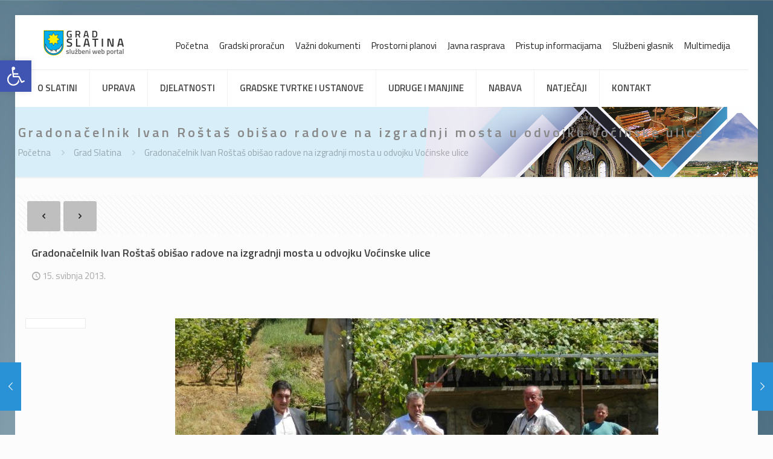

--- FILE ---
content_type: text/html; charset=UTF-8
request_url: https://www.slatina.hr/portal/gradonacelnik-ivan-rostas-obisao-radove-na-izgradnji-mosta-u-odvojku-vocinske-ulice/
body_size: 137385
content:
<!DOCTYPE html>
<html lang="hr" prefix="og: https://ogp.me/ns#" class="no-js " >

<head>

<meta charset="UTF-8" />
	<style>img:is([sizes="auto" i], [sizes^="auto," i]) { contain-intrinsic-size: 3000px 1500px }</style>
	<!-- Global site tag (gtag.js) - Google Analytics -->
<script async src="https://www.googletagmanager.com/gtag/js?id=UA-50548701-4"></script>
<script>
  window.dataLayer = window.dataLayer || [];
  function gtag(){dataLayer.push(arguments);}
  gtag('js', new Date());

  gtag('config', 'UA-50548701-4');
</script>
<meta name="format-detection" content="telephone=no">
<meta name="viewport" content="width=device-width, initial-scale=1, maximum-scale=1" />
<link rel="shortcut icon" href="https://www.slatina.hr/portal/wp-content/uploads/2018/12/favicon-32x32.png" type="image/x-icon" />
<meta name="theme-color" content="#ffffff" media="(prefers-color-scheme: light)">
<meta name="theme-color" content="#ffffff" media="(prefers-color-scheme: dark)">

<!-- Search Engine Optimization by Rank Math - https://rankmath.com/ -->
<title>Gradonačelnik Ivan Roštaš obišao radove na izgradnji mosta u odvojku Voćinske ulice - Grad Slatina</title>
<meta name="robots" content="follow, index, max-snippet:-1, max-video-preview:-1, max-image-preview:large"/>
<link rel="canonical" href="https://www.slatina.hr/portal/gradonacelnik-ivan-rostas-obisao-radove-na-izgradnji-mosta-u-odvojku-vocinske-ulice/" />
<meta property="og:locale" content="hr_HR" />
<meta property="og:type" content="article" />
<meta property="og:title" content="Gradonačelnik Ivan Roštaš obišao radove na izgradnji mosta u odvojku Voćinske ulice - Grad Slatina" />
<meta property="og:description" content="Gradonačelnik Grada Slatine Ivan Roštaš obišao je radove na izgradnji mosta preko Javorice na odvojku Voćinske ulici. Nakon što se prošle godine most urušio pod&lt;span class=&quot;excerpt-hellip&quot;&gt; […]&lt;/span&gt;" />
<meta property="og:url" content="https://www.slatina.hr/portal/gradonacelnik-ivan-rostas-obisao-radove-na-izgradnji-mosta-u-odvojku-vocinske-ulice/" />
<meta property="og:site_name" content="Grad Slatina" />
<meta property="article:publisher" content="https://www.facebook.com/slatina.hr" />
<meta property="article:section" content="Grad Slatina" />
<meta property="og:image" content="https://www.slatina.hr/portal/wp-content/uploads/2013/05/most-2.jpg" />
<meta property="og:image:secure_url" content="https://www.slatina.hr/portal/wp-content/uploads/2013/05/most-2.jpg" />
<meta property="og:image:width" content="800" />
<meta property="og:image:height" content="533" />
<meta property="og:image:alt" content="Gradonačelnik Ivan Roštaš obišao radove na izgradnji mosta u odvojku Voćinske ulice" />
<meta property="og:image:type" content="image/jpeg" />
<meta property="article:published_time" content="2013-05-15T17:53:48+02:00" />
<meta name="twitter:card" content="summary_large_image" />
<meta name="twitter:title" content="Gradonačelnik Ivan Roštaš obišao radove na izgradnji mosta u odvojku Voćinske ulice - Grad Slatina" />
<meta name="twitter:description" content="Gradonačelnik Grada Slatine Ivan Roštaš obišao je radove na izgradnji mosta preko Javorice na odvojku Voćinske ulici. Nakon što se prošle godine most urušio pod&lt;span class=&quot;excerpt-hellip&quot;&gt; […]&lt;/span&gt;" />
<meta name="twitter:image" content="https://www.slatina.hr/portal/wp-content/uploads/2013/05/most-2.jpg" />
<meta name="twitter:label1" content="Written by" />
<meta name="twitter:data1" content="Marijo Kokorić" />
<meta name="twitter:label2" content="Time to read" />
<meta name="twitter:data2" content="Less than a minute" />
<script type="application/ld+json" class="rank-math-schema">{"@context":"https://schema.org","@graph":[{"@type":"Organization","@id":"https://www.slatina.hr/portal/#organization","name":"Grad Slatina","url":"https://www.slatina.hr/portal","sameAs":["https://www.facebook.com/slatina.hr"],"logo":{"@type":"ImageObject","@id":"https://www.slatina.hr/portal/#logo","url":"https://www.slatina.hr/portal/wp-content/uploads/2018/06/logo-grad-slatina.jpg","contentUrl":"https://www.slatina.hr/portal/wp-content/uploads/2018/06/logo-grad-slatina.jpg","caption":"Grad Slatina","inLanguage":"hr","width":"512","height":"512"}},{"@type":"WebSite","@id":"https://www.slatina.hr/portal/#website","url":"https://www.slatina.hr/portal","name":"Grad Slatina","publisher":{"@id":"https://www.slatina.hr/portal/#organization"},"inLanguage":"hr"},{"@type":"ImageObject","@id":"https://www.slatina.hr/portal/wp-content/uploads/2013/05/most-2.jpg","url":"https://www.slatina.hr/portal/wp-content/uploads/2013/05/most-2.jpg","width":"800","height":"533","inLanguage":"hr"},{"@type":"BreadcrumbList","@id":"https://www.slatina.hr/portal/gradonacelnik-ivan-rostas-obisao-radove-na-izgradnji-mosta-u-odvojku-vocinske-ulice/#breadcrumb","itemListElement":[{"@type":"ListItem","position":"1","item":{"@id":"https://www.slatina.hr/portal","name":"Po\u010detna stranica"}},{"@type":"ListItem","position":"2","item":{"@id":"https://www.slatina.hr/portal/gradonacelnik-ivan-rostas-obisao-radove-na-izgradnji-mosta-u-odvojku-vocinske-ulice/","name":"Gradona\u010delnik Ivan Ro\u0161ta\u0161 obi\u0161ao radove na izgradnji mosta u odvojku Vo\u0107inske ulice"}}]},{"@type":"WebPage","@id":"https://www.slatina.hr/portal/gradonacelnik-ivan-rostas-obisao-radove-na-izgradnji-mosta-u-odvojku-vocinske-ulice/#webpage","url":"https://www.slatina.hr/portal/gradonacelnik-ivan-rostas-obisao-radove-na-izgradnji-mosta-u-odvojku-vocinske-ulice/","name":"Gradona\u010delnik Ivan Ro\u0161ta\u0161 obi\u0161ao radove na izgradnji mosta u odvojku Vo\u0107inske ulice - Grad Slatina","datePublished":"2013-05-15T17:53:48+02:00","dateModified":"2013-05-15T17:53:48+02:00","isPartOf":{"@id":"https://www.slatina.hr/portal/#website"},"primaryImageOfPage":{"@id":"https://www.slatina.hr/portal/wp-content/uploads/2013/05/most-2.jpg"},"inLanguage":"hr","breadcrumb":{"@id":"https://www.slatina.hr/portal/gradonacelnik-ivan-rostas-obisao-radove-na-izgradnji-mosta-u-odvojku-vocinske-ulice/#breadcrumb"}},{"@type":"Person","@id":"https://www.slatina.hr/portal/author/adminsl-hr/","name":"Marijo Kokori\u0107","url":"https://www.slatina.hr/portal/author/adminsl-hr/","image":{"@type":"ImageObject","@id":"https://secure.gravatar.com/avatar/7f0cbce3c694a5c31c92667a8689e80e3711894cf27a72b1f410920ac9d8d878?s=96&amp;d=mm&amp;r=g","url":"https://secure.gravatar.com/avatar/7f0cbce3c694a5c31c92667a8689e80e3711894cf27a72b1f410920ac9d8d878?s=96&amp;d=mm&amp;r=g","caption":"Marijo Kokori\u0107","inLanguage":"hr"},"worksFor":{"@id":"https://www.slatina.hr/portal/#organization"}},{"@type":"Article","headline":"Gradona\u010delnik Ivan Ro\u0161ta\u0161 obi\u0161ao radove na izgradnji mosta u odvojku Vo\u0107inske ulice - Grad Slatina","datePublished":"2013-05-15T17:53:48+02:00","dateModified":"2013-05-15T17:53:48+02:00","author":{"@id":"https://www.slatina.hr/portal/author/adminsl-hr/","name":"Marijo Kokori\u0107"},"publisher":{"@id":"https://www.slatina.hr/portal/#organization"},"description":"Gradona\u010delnik Grada Slatine Ivan Ro\u0161ta\u0161 obi\u0161ao je radove na izgradnji mosta preko Javorice na odvojku Vo\u0107inske ulici. Nakon \u0161to se pro\u0161le godine most uru\u0161io pod teretom poljoprivrednih strojeva, zapo\u010delo se sa sanacijom i izgradnjom novog mosta. Prije po\u010detka radova na izgradnji bilo je potrebno ukloniti stari uru\u0161eni most, te o\u010distiti okolni teren kako bi se moglo zapo\u010deti s iskopom za izgradnju novog mosta. Nakon toga podlo\u017eena je plo\u010da za armirano betonske cijevi promjera 150 centimetara koje su potom ''zamazane'' betonom, te nakon iskopa izbetoniran i postavljen \u010deoni zid na ulazu cijevi, te izbetoniran izlazni \u010deoni zid \u010dime se radovi primi\u010du kraju. Stanovnici odvojka u razgovoru s gradona\u010delnikom pokazali su zadovoljstvo radovima i tempom kojim oni napreduju. Gradona\u010delnik je napomenuo da je ovo samo dio radova koji se planiraju, te da \u0107e se investiranje u gradsku infrastrukturu nastaviti. Potrebni materijal za sanaciju mosta nabavio je Grad Slatina, a ugradnju cijevi u korito vodotoka obavit \u0107e se pod nadzorom Hrvatskih voda. (slatina.hr)","name":"Gradona\u010delnik Ivan Ro\u0161ta\u0161 obi\u0161ao radove na izgradnji mosta u odvojku Vo\u0107inske ulice - Grad Slatina","@id":"https://www.slatina.hr/portal/gradonacelnik-ivan-rostas-obisao-radove-na-izgradnji-mosta-u-odvojku-vocinske-ulice/#richSnippet","isPartOf":{"@id":"https://www.slatina.hr/portal/gradonacelnik-ivan-rostas-obisao-radove-na-izgradnji-mosta-u-odvojku-vocinske-ulice/#webpage"},"image":{"@id":"https://www.slatina.hr/portal/wp-content/uploads/2013/05/most-2.jpg"},"inLanguage":"hr","mainEntityOfPage":{"@id":"https://www.slatina.hr/portal/gradonacelnik-ivan-rostas-obisao-radove-na-izgradnji-mosta-u-odvojku-vocinske-ulice/#webpage"}}]}</script>
<!-- /Rank Math WordPress SEO plugin -->

<link rel='dns-prefetch' href='//fonts.googleapis.com' />
<link rel="alternate" type="application/rss+xml" title="Grad Slatina &raquo; Kanal" href="https://www.slatina.hr/portal/feed/" />
<link rel="alternate" type="application/rss+xml" title="Grad Slatina &raquo; Kanal komentara" href="https://www.slatina.hr/portal/comments/feed/" />
<script type="text/javascript">
/* <![CDATA[ */
window._wpemojiSettings = {"baseUrl":"https:\/\/s.w.org\/images\/core\/emoji\/16.0.1\/72x72\/","ext":".png","svgUrl":"https:\/\/s.w.org\/images\/core\/emoji\/16.0.1\/svg\/","svgExt":".svg","source":{"concatemoji":"https:\/\/www.slatina.hr\/portal\/wp-includes\/js\/wp-emoji-release.min.js?ver=6.8.3"}};
/*! This file is auto-generated */
!function(s,n){var o,i,e;function c(e){try{var t={supportTests:e,timestamp:(new Date).valueOf()};sessionStorage.setItem(o,JSON.stringify(t))}catch(e){}}function p(e,t,n){e.clearRect(0,0,e.canvas.width,e.canvas.height),e.fillText(t,0,0);var t=new Uint32Array(e.getImageData(0,0,e.canvas.width,e.canvas.height).data),a=(e.clearRect(0,0,e.canvas.width,e.canvas.height),e.fillText(n,0,0),new Uint32Array(e.getImageData(0,0,e.canvas.width,e.canvas.height).data));return t.every(function(e,t){return e===a[t]})}function u(e,t){e.clearRect(0,0,e.canvas.width,e.canvas.height),e.fillText(t,0,0);for(var n=e.getImageData(16,16,1,1),a=0;a<n.data.length;a++)if(0!==n.data[a])return!1;return!0}function f(e,t,n,a){switch(t){case"flag":return n(e,"\ud83c\udff3\ufe0f\u200d\u26a7\ufe0f","\ud83c\udff3\ufe0f\u200b\u26a7\ufe0f")?!1:!n(e,"\ud83c\udde8\ud83c\uddf6","\ud83c\udde8\u200b\ud83c\uddf6")&&!n(e,"\ud83c\udff4\udb40\udc67\udb40\udc62\udb40\udc65\udb40\udc6e\udb40\udc67\udb40\udc7f","\ud83c\udff4\u200b\udb40\udc67\u200b\udb40\udc62\u200b\udb40\udc65\u200b\udb40\udc6e\u200b\udb40\udc67\u200b\udb40\udc7f");case"emoji":return!a(e,"\ud83e\udedf")}return!1}function g(e,t,n,a){var r="undefined"!=typeof WorkerGlobalScope&&self instanceof WorkerGlobalScope?new OffscreenCanvas(300,150):s.createElement("canvas"),o=r.getContext("2d",{willReadFrequently:!0}),i=(o.textBaseline="top",o.font="600 32px Arial",{});return e.forEach(function(e){i[e]=t(o,e,n,a)}),i}function t(e){var t=s.createElement("script");t.src=e,t.defer=!0,s.head.appendChild(t)}"undefined"!=typeof Promise&&(o="wpEmojiSettingsSupports",i=["flag","emoji"],n.supports={everything:!0,everythingExceptFlag:!0},e=new Promise(function(e){s.addEventListener("DOMContentLoaded",e,{once:!0})}),new Promise(function(t){var n=function(){try{var e=JSON.parse(sessionStorage.getItem(o));if("object"==typeof e&&"number"==typeof e.timestamp&&(new Date).valueOf()<e.timestamp+604800&&"object"==typeof e.supportTests)return e.supportTests}catch(e){}return null}();if(!n){if("undefined"!=typeof Worker&&"undefined"!=typeof OffscreenCanvas&&"undefined"!=typeof URL&&URL.createObjectURL&&"undefined"!=typeof Blob)try{var e="postMessage("+g.toString()+"("+[JSON.stringify(i),f.toString(),p.toString(),u.toString()].join(",")+"));",a=new Blob([e],{type:"text/javascript"}),r=new Worker(URL.createObjectURL(a),{name:"wpTestEmojiSupports"});return void(r.onmessage=function(e){c(n=e.data),r.terminate(),t(n)})}catch(e){}c(n=g(i,f,p,u))}t(n)}).then(function(e){for(var t in e)n.supports[t]=e[t],n.supports.everything=n.supports.everything&&n.supports[t],"flag"!==t&&(n.supports.everythingExceptFlag=n.supports.everythingExceptFlag&&n.supports[t]);n.supports.everythingExceptFlag=n.supports.everythingExceptFlag&&!n.supports.flag,n.DOMReady=!1,n.readyCallback=function(){n.DOMReady=!0}}).then(function(){return e}).then(function(){var e;n.supports.everything||(n.readyCallback(),(e=n.source||{}).concatemoji?t(e.concatemoji):e.wpemoji&&e.twemoji&&(t(e.twemoji),t(e.wpemoji)))}))}((window,document),window._wpemojiSettings);
/* ]]> */
</script>
<style id='wp-emoji-styles-inline-css' type='text/css'>

	img.wp-smiley, img.emoji {
		display: inline !important;
		border: none !important;
		box-shadow: none !important;
		height: 1em !important;
		width: 1em !important;
		margin: 0 0.07em !important;
		vertical-align: -0.1em !important;
		background: none !important;
		padding: 0 !important;
	}
</style>
<style id='pdfemb-pdf-embedder-viewer-style-inline-css' type='text/css'>
.wp-block-pdfemb-pdf-embedder-viewer{max-width:none}

</style>
<style id='global-styles-inline-css' type='text/css'>
:root{--wp--preset--aspect-ratio--square: 1;--wp--preset--aspect-ratio--4-3: 4/3;--wp--preset--aspect-ratio--3-4: 3/4;--wp--preset--aspect-ratio--3-2: 3/2;--wp--preset--aspect-ratio--2-3: 2/3;--wp--preset--aspect-ratio--16-9: 16/9;--wp--preset--aspect-ratio--9-16: 9/16;--wp--preset--color--black: #000000;--wp--preset--color--cyan-bluish-gray: #abb8c3;--wp--preset--color--white: #ffffff;--wp--preset--color--pale-pink: #f78da7;--wp--preset--color--vivid-red: #cf2e2e;--wp--preset--color--luminous-vivid-orange: #ff6900;--wp--preset--color--luminous-vivid-amber: #fcb900;--wp--preset--color--light-green-cyan: #7bdcb5;--wp--preset--color--vivid-green-cyan: #00d084;--wp--preset--color--pale-cyan-blue: #8ed1fc;--wp--preset--color--vivid-cyan-blue: #0693e3;--wp--preset--color--vivid-purple: #9b51e0;--wp--preset--gradient--vivid-cyan-blue-to-vivid-purple: linear-gradient(135deg,rgba(6,147,227,1) 0%,rgb(155,81,224) 100%);--wp--preset--gradient--light-green-cyan-to-vivid-green-cyan: linear-gradient(135deg,rgb(122,220,180) 0%,rgb(0,208,130) 100%);--wp--preset--gradient--luminous-vivid-amber-to-luminous-vivid-orange: linear-gradient(135deg,rgba(252,185,0,1) 0%,rgba(255,105,0,1) 100%);--wp--preset--gradient--luminous-vivid-orange-to-vivid-red: linear-gradient(135deg,rgba(255,105,0,1) 0%,rgb(207,46,46) 100%);--wp--preset--gradient--very-light-gray-to-cyan-bluish-gray: linear-gradient(135deg,rgb(238,238,238) 0%,rgb(169,184,195) 100%);--wp--preset--gradient--cool-to-warm-spectrum: linear-gradient(135deg,rgb(74,234,220) 0%,rgb(151,120,209) 20%,rgb(207,42,186) 40%,rgb(238,44,130) 60%,rgb(251,105,98) 80%,rgb(254,248,76) 100%);--wp--preset--gradient--blush-light-purple: linear-gradient(135deg,rgb(255,206,236) 0%,rgb(152,150,240) 100%);--wp--preset--gradient--blush-bordeaux: linear-gradient(135deg,rgb(254,205,165) 0%,rgb(254,45,45) 50%,rgb(107,0,62) 100%);--wp--preset--gradient--luminous-dusk: linear-gradient(135deg,rgb(255,203,112) 0%,rgb(199,81,192) 50%,rgb(65,88,208) 100%);--wp--preset--gradient--pale-ocean: linear-gradient(135deg,rgb(255,245,203) 0%,rgb(182,227,212) 50%,rgb(51,167,181) 100%);--wp--preset--gradient--electric-grass: linear-gradient(135deg,rgb(202,248,128) 0%,rgb(113,206,126) 100%);--wp--preset--gradient--midnight: linear-gradient(135deg,rgb(2,3,129) 0%,rgb(40,116,252) 100%);--wp--preset--font-size--small: 13px;--wp--preset--font-size--medium: 20px;--wp--preset--font-size--large: 36px;--wp--preset--font-size--x-large: 42px;--wp--preset--spacing--20: 0.44rem;--wp--preset--spacing--30: 0.67rem;--wp--preset--spacing--40: 1rem;--wp--preset--spacing--50: 1.5rem;--wp--preset--spacing--60: 2.25rem;--wp--preset--spacing--70: 3.38rem;--wp--preset--spacing--80: 5.06rem;--wp--preset--shadow--natural: 6px 6px 9px rgba(0, 0, 0, 0.2);--wp--preset--shadow--deep: 12px 12px 50px rgba(0, 0, 0, 0.4);--wp--preset--shadow--sharp: 6px 6px 0px rgba(0, 0, 0, 0.2);--wp--preset--shadow--outlined: 6px 6px 0px -3px rgba(255, 255, 255, 1), 6px 6px rgba(0, 0, 0, 1);--wp--preset--shadow--crisp: 6px 6px 0px rgba(0, 0, 0, 1);}:where(.is-layout-flex){gap: 0.5em;}:where(.is-layout-grid){gap: 0.5em;}body .is-layout-flex{display: flex;}.is-layout-flex{flex-wrap: wrap;align-items: center;}.is-layout-flex > :is(*, div){margin: 0;}body .is-layout-grid{display: grid;}.is-layout-grid > :is(*, div){margin: 0;}:where(.wp-block-columns.is-layout-flex){gap: 2em;}:where(.wp-block-columns.is-layout-grid){gap: 2em;}:where(.wp-block-post-template.is-layout-flex){gap: 1.25em;}:where(.wp-block-post-template.is-layout-grid){gap: 1.25em;}.has-black-color{color: var(--wp--preset--color--black) !important;}.has-cyan-bluish-gray-color{color: var(--wp--preset--color--cyan-bluish-gray) !important;}.has-white-color{color: var(--wp--preset--color--white) !important;}.has-pale-pink-color{color: var(--wp--preset--color--pale-pink) !important;}.has-vivid-red-color{color: var(--wp--preset--color--vivid-red) !important;}.has-luminous-vivid-orange-color{color: var(--wp--preset--color--luminous-vivid-orange) !important;}.has-luminous-vivid-amber-color{color: var(--wp--preset--color--luminous-vivid-amber) !important;}.has-light-green-cyan-color{color: var(--wp--preset--color--light-green-cyan) !important;}.has-vivid-green-cyan-color{color: var(--wp--preset--color--vivid-green-cyan) !important;}.has-pale-cyan-blue-color{color: var(--wp--preset--color--pale-cyan-blue) !important;}.has-vivid-cyan-blue-color{color: var(--wp--preset--color--vivid-cyan-blue) !important;}.has-vivid-purple-color{color: var(--wp--preset--color--vivid-purple) !important;}.has-black-background-color{background-color: var(--wp--preset--color--black) !important;}.has-cyan-bluish-gray-background-color{background-color: var(--wp--preset--color--cyan-bluish-gray) !important;}.has-white-background-color{background-color: var(--wp--preset--color--white) !important;}.has-pale-pink-background-color{background-color: var(--wp--preset--color--pale-pink) !important;}.has-vivid-red-background-color{background-color: var(--wp--preset--color--vivid-red) !important;}.has-luminous-vivid-orange-background-color{background-color: var(--wp--preset--color--luminous-vivid-orange) !important;}.has-luminous-vivid-amber-background-color{background-color: var(--wp--preset--color--luminous-vivid-amber) !important;}.has-light-green-cyan-background-color{background-color: var(--wp--preset--color--light-green-cyan) !important;}.has-vivid-green-cyan-background-color{background-color: var(--wp--preset--color--vivid-green-cyan) !important;}.has-pale-cyan-blue-background-color{background-color: var(--wp--preset--color--pale-cyan-blue) !important;}.has-vivid-cyan-blue-background-color{background-color: var(--wp--preset--color--vivid-cyan-blue) !important;}.has-vivid-purple-background-color{background-color: var(--wp--preset--color--vivid-purple) !important;}.has-black-border-color{border-color: var(--wp--preset--color--black) !important;}.has-cyan-bluish-gray-border-color{border-color: var(--wp--preset--color--cyan-bluish-gray) !important;}.has-white-border-color{border-color: var(--wp--preset--color--white) !important;}.has-pale-pink-border-color{border-color: var(--wp--preset--color--pale-pink) !important;}.has-vivid-red-border-color{border-color: var(--wp--preset--color--vivid-red) !important;}.has-luminous-vivid-orange-border-color{border-color: var(--wp--preset--color--luminous-vivid-orange) !important;}.has-luminous-vivid-amber-border-color{border-color: var(--wp--preset--color--luminous-vivid-amber) !important;}.has-light-green-cyan-border-color{border-color: var(--wp--preset--color--light-green-cyan) !important;}.has-vivid-green-cyan-border-color{border-color: var(--wp--preset--color--vivid-green-cyan) !important;}.has-pale-cyan-blue-border-color{border-color: var(--wp--preset--color--pale-cyan-blue) !important;}.has-vivid-cyan-blue-border-color{border-color: var(--wp--preset--color--vivid-cyan-blue) !important;}.has-vivid-purple-border-color{border-color: var(--wp--preset--color--vivid-purple) !important;}.has-vivid-cyan-blue-to-vivid-purple-gradient-background{background: var(--wp--preset--gradient--vivid-cyan-blue-to-vivid-purple) !important;}.has-light-green-cyan-to-vivid-green-cyan-gradient-background{background: var(--wp--preset--gradient--light-green-cyan-to-vivid-green-cyan) !important;}.has-luminous-vivid-amber-to-luminous-vivid-orange-gradient-background{background: var(--wp--preset--gradient--luminous-vivid-amber-to-luminous-vivid-orange) !important;}.has-luminous-vivid-orange-to-vivid-red-gradient-background{background: var(--wp--preset--gradient--luminous-vivid-orange-to-vivid-red) !important;}.has-very-light-gray-to-cyan-bluish-gray-gradient-background{background: var(--wp--preset--gradient--very-light-gray-to-cyan-bluish-gray) !important;}.has-cool-to-warm-spectrum-gradient-background{background: var(--wp--preset--gradient--cool-to-warm-spectrum) !important;}.has-blush-light-purple-gradient-background{background: var(--wp--preset--gradient--blush-light-purple) !important;}.has-blush-bordeaux-gradient-background{background: var(--wp--preset--gradient--blush-bordeaux) !important;}.has-luminous-dusk-gradient-background{background: var(--wp--preset--gradient--luminous-dusk) !important;}.has-pale-ocean-gradient-background{background: var(--wp--preset--gradient--pale-ocean) !important;}.has-electric-grass-gradient-background{background: var(--wp--preset--gradient--electric-grass) !important;}.has-midnight-gradient-background{background: var(--wp--preset--gradient--midnight) !important;}.has-small-font-size{font-size: var(--wp--preset--font-size--small) !important;}.has-medium-font-size{font-size: var(--wp--preset--font-size--medium) !important;}.has-large-font-size{font-size: var(--wp--preset--font-size--large) !important;}.has-x-large-font-size{font-size: var(--wp--preset--font-size--x-large) !important;}
:where(.wp-block-post-template.is-layout-flex){gap: 1.25em;}:where(.wp-block-post-template.is-layout-grid){gap: 1.25em;}
:where(.wp-block-columns.is-layout-flex){gap: 2em;}:where(.wp-block-columns.is-layout-grid){gap: 2em;}
:root :where(.wp-block-pullquote){font-size: 1.5em;line-height: 1.6;}
</style>
<link rel='stylesheet' id='contact-form-7-css' href='https://www.slatina.hr/portal/wp-content/plugins/contact-form-7/includes/css/styles.css?ver=6.1.4' type='text/css' media='all' />
<link rel='stylesheet' id='ngg_trigger_buttons-css' href='https://www.slatina.hr/portal/wp-content/plugins/nextgen-gallery/static/GalleryDisplay/trigger_buttons.css?ver=4.0.4' type='text/css' media='all' />
<link rel='stylesheet' id='fancybox-0-css' href='https://www.slatina.hr/portal/wp-content/plugins/nextgen-gallery/static/Lightbox/fancybox/jquery.fancybox-1.3.4.css?ver=4.0.4' type='text/css' media='all' />
<link rel='stylesheet' id='fontawesome_v4_shim_style-css' href='https://www.slatina.hr/portal/wp-content/plugins/nextgen-gallery/static/FontAwesome/css/v4-shims.min.css?ver=6.8.3' type='text/css' media='all' />
<link rel='stylesheet' id='fontawesome-css' href='https://www.slatina.hr/portal/wp-content/plugins/nextgen-gallery/static/FontAwesome/css/all.min.css?ver=6.8.3' type='text/css' media='all' />
<link rel='stylesheet' id='nextgen_pagination_style-css' href='https://www.slatina.hr/portal/wp-content/plugins/nextgen-gallery/static/GalleryDisplay/pagination_style.css?ver=4.0.4' type='text/css' media='all' />
<link rel='stylesheet' id='nextgen_basic_thumbnails_style-css' href='https://www.slatina.hr/portal/wp-content/plugins/nextgen-gallery/static/Thumbnails/nextgen_basic_thumbnails.css?ver=4.0.4' type='text/css' media='all' />
<link rel='stylesheet' id='pojo-a11y-css' href='https://www.slatina.hr/portal/wp-content/plugins/pojo-accessibility/modules/legacy/assets/css/style.min.css?ver=1.0.0' type='text/css' media='all' />
<link rel='stylesheet' id='mfn-be-css' href='https://www.slatina.hr/portal/wp-content/themes/betheme/css/be.css?ver=28.1.9' type='text/css' media='all' />
<link rel='stylesheet' id='mfn-animations-css' href='https://www.slatina.hr/portal/wp-content/themes/betheme/assets/animations/animations.min.css?ver=28.1.9' type='text/css' media='all' />
<link rel='stylesheet' id='mfn-font-awesome-css' href='https://www.slatina.hr/portal/wp-content/themes/betheme/fonts/fontawesome/fontawesome.css?ver=28.1.9' type='text/css' media='all' />
<link rel='stylesheet' id='mfn-responsive-css' href='https://www.slatina.hr/portal/wp-content/themes/betheme/css/responsive.css?ver=28.1.9' type='text/css' media='all' />
<link rel='stylesheet' id='mfn-skin-blue-css' href='https://www.slatina.hr/portal/wp-content/themes/betheme/css/skins/blue/style.css?ver=28.1.9' type='text/css' media='all' />
<link rel='stylesheet' id='mfn-fonts-css' href='https://fonts.googleapis.com/css?family=Titillium+Web%3A1%2C100%2C300%2C400%2C400italic%2C600%2C700%7CPoppins%3A1%2C100%2C300%2C400%2C400italic%2C600%2C700&#038;display=swap&#038;ver=6.8.3' type='text/css' media='all' />
<link rel='stylesheet' id='tablepress-default-css' href='https://www.slatina.hr/portal/wp-content/plugins/tablepress/css/build/default.css?ver=3.2.6' type='text/css' media='all' />
<style id='mfn-dynamic-inline-css' type='text/css'>
html{background-image:url(https://www.slatina.hr/portal/wp-content/uploads/2019/03/grad-slatina-back-1.jpg);background-repeat:repeat;background-position:center top}#Subheader{background-image:url(https://www.slatina.hr/portal/wp-content/uploads/2018/12/subheader-photo-1920x200px.jpg);background-repeat:no-repeat;background-position:right top}
html{background-color:#FCFCFC}#Wrapper,#Content,.mfn-popup .mfn-popup-content,.mfn-off-canvas-sidebar .mfn-off-canvas-content-wrapper,.mfn-cart-holder,.mfn-header-login,#Top_bar .search_wrapper,#Top_bar .top_bar_right .mfn-live-search-box,.column_livesearch .mfn-live-search-wrapper,.column_livesearch .mfn-live-search-box{background-color:#FCFCFC}.layout-boxed.mfn-bebuilder-header.mfn-ui #Wrapper .mfn-only-sample-content{background-color:#FCFCFC}body:not(.template-slider) #Header{min-height:0px}body.header-below:not(.template-slider) #Header{padding-top:0px}#Subheader{padding:30px 0}#Footer .widgets_wrapper{padding:15px 0}.has-search-overlay.search-overlay-opened #search-overlay{background-color:rgba(0,0,0,0.6)}.elementor-page.elementor-default #Content .the_content .section_wrapper{max-width:100%}.elementor-page.elementor-default #Content .section.the_content{width:100%}.elementor-page.elementor-default #Content .section_wrapper .the_content_wrapper{margin-left:0;margin-right:0;width:100%}body,span.date_label,.timeline_items li h3 span,input[type="date"],input[type="text"],input[type="password"],input[type="tel"],input[type="email"],input[type="url"],textarea,select,.offer_li .title h3,.mfn-menu-item-megamenu{font-family:"Titillium Web",-apple-system,BlinkMacSystemFont,"Segoe UI",Roboto,Oxygen-Sans,Ubuntu,Cantarell,"Helvetica Neue",sans-serif}.lead,.big{font-family:"Poppins",-apple-system,BlinkMacSystemFont,"Segoe UI",Roboto,Oxygen-Sans,Ubuntu,Cantarell,"Helvetica Neue",sans-serif}#menu > ul > li > a,#overlay-menu ul li a{font-family:"Titillium Web",-apple-system,BlinkMacSystemFont,"Segoe UI",Roboto,Oxygen-Sans,Ubuntu,Cantarell,"Helvetica Neue",sans-serif}#Subheader .title{font-family:"Titillium Web",-apple-system,BlinkMacSystemFont,"Segoe UI",Roboto,Oxygen-Sans,Ubuntu,Cantarell,"Helvetica Neue",sans-serif}h1,h2,h3,h4,.text-logo #logo{font-family:"Titillium Web",-apple-system,BlinkMacSystemFont,"Segoe UI",Roboto,Oxygen-Sans,Ubuntu,Cantarell,"Helvetica Neue",sans-serif}h5,h6{font-family:"Titillium Web",-apple-system,BlinkMacSystemFont,"Segoe UI",Roboto,Oxygen-Sans,Ubuntu,Cantarell,"Helvetica Neue",sans-serif}blockquote{font-family:"Titillium Web",-apple-system,BlinkMacSystemFont,"Segoe UI",Roboto,Oxygen-Sans,Ubuntu,Cantarell,"Helvetica Neue",sans-serif}.chart_box .chart .num,.counter .desc_wrapper .number-wrapper,.how_it_works .image .number,.pricing-box .plan-header .price,.quick_fact .number-wrapper,.woocommerce .product div.entry-summary .price{font-family:"Titillium Web",-apple-system,BlinkMacSystemFont,"Segoe UI",Roboto,Oxygen-Sans,Ubuntu,Cantarell,"Helvetica Neue",sans-serif}body,.mfn-menu-item-megamenu{font-size:15px;line-height:21px;font-weight:400;letter-spacing:0px}.lead,.big{font-size:15px;line-height:28px;font-weight:400;letter-spacing:0px}#menu > ul > li > a,#overlay-menu ul li a{font-size:15px;font-weight:600;letter-spacing:0px}#overlay-menu ul li a{line-height:22.5px}#Subheader .title{font-size:22px;line-height:25px;font-weight:600;letter-spacing:4px}h1,.text-logo #logo{font-size:35px;line-height:42px;font-weight:300;letter-spacing:0px}h2{font-size:18px;line-height:24px;font-weight:600;letter-spacing:0px}h3,.woocommerce ul.products li.product h3,.woocommerce #customer_login h2{font-size:24px;line-height:30px;font-weight:600;letter-spacing:0px}h4,.woocommerce .woocommerce-order-details__title,.woocommerce .wc-bacs-bank-details-heading,.woocommerce .woocommerce-customer-details h2{font-size:19px;line-height:26px;font-weight:400;letter-spacing:0px}h5{font-size:20px;line-height:30px;font-weight:600;letter-spacing:0px}h6{font-size:15px;line-height:19px;font-weight:400;letter-spacing:0px}#Intro .intro-title{font-size:70px;line-height:70px;font-weight:400;letter-spacing:0px}@media only screen and (min-width:768px) and (max-width:959px){body,.mfn-menu-item-megamenu{font-size:13px;line-height:19px;font-weight:400;letter-spacing:0px}.lead,.big{font-size:13px;line-height:24px;font-weight:400;letter-spacing:0px}#menu > ul > li > a,#overlay-menu ul li a{font-size:13px;font-weight:600;letter-spacing:0px}#overlay-menu ul li a{line-height:19.5px}#Subheader .title{font-size:19px;line-height:21px;font-weight:600;letter-spacing:3px}h1,.text-logo #logo{font-size:30px;line-height:36px;font-weight:300;letter-spacing:0px}h2{font-size:15px;line-height:20px;font-weight:600;letter-spacing:0px}h3,.woocommerce ul.products li.product h3,.woocommerce #customer_login h2{font-size:20px;line-height:26px;font-weight:600;letter-spacing:0px}h4,.woocommerce .woocommerce-order-details__title,.woocommerce .wc-bacs-bank-details-heading,.woocommerce .woocommerce-customer-details h2{font-size:16px;line-height:22px;font-weight:400;letter-spacing:0px}h5{font-size:17px;line-height:26px;font-weight:600;letter-spacing:0px}h6{font-size:13px;line-height:19px;font-weight:400;letter-spacing:0px}#Intro .intro-title{font-size:60px;line-height:60px;font-weight:400;letter-spacing:0px}blockquote{font-size:15px}.chart_box .chart .num{font-size:45px;line-height:45px}.counter .desc_wrapper .number-wrapper{font-size:45px;line-height:45px}.counter .desc_wrapper .title{font-size:14px;line-height:18px}.faq .question .title{font-size:14px}.fancy_heading .title{font-size:38px;line-height:38px}.offer .offer_li .desc_wrapper .title h3{font-size:32px;line-height:32px}.offer_thumb_ul li.offer_thumb_li .desc_wrapper .title h3{font-size:32px;line-height:32px}.pricing-box .plan-header h2{font-size:27px;line-height:27px}.pricing-box .plan-header .price > span{font-size:40px;line-height:40px}.pricing-box .plan-header .price sup.currency{font-size:18px;line-height:18px}.pricing-box .plan-header .price sup.period{font-size:14px;line-height:14px}.quick_fact .number-wrapper{font-size:80px;line-height:80px}.trailer_box .desc h2{font-size:27px;line-height:27px}.widget > h3{font-size:17px;line-height:20px}}@media only screen and (min-width:480px) and (max-width:767px){body,.mfn-menu-item-megamenu{font-size:13px;line-height:19px;font-weight:400;letter-spacing:0px}.lead,.big{font-size:13px;line-height:21px;font-weight:400;letter-spacing:0px}#menu > ul > li > a,#overlay-menu ul li a{font-size:13px;font-weight:600;letter-spacing:0px}#overlay-menu ul li a{line-height:19.5px}#Subheader .title{font-size:17px;line-height:19px;font-weight:600;letter-spacing:3px}h1,.text-logo #logo{font-size:26px;line-height:32px;font-weight:300;letter-spacing:0px}h2{font-size:14px;line-height:19px;font-weight:600;letter-spacing:0px}h3,.woocommerce ul.products li.product h3,.woocommerce #customer_login h2{font-size:18px;line-height:23px;font-weight:600;letter-spacing:0px}h4,.woocommerce .woocommerce-order-details__title,.woocommerce .wc-bacs-bank-details-heading,.woocommerce .woocommerce-customer-details h2{font-size:14px;line-height:20px;font-weight:400;letter-spacing:0px}h5{font-size:15px;line-height:23px;font-weight:600;letter-spacing:0px}h6{font-size:13px;line-height:19px;font-weight:400;letter-spacing:0px}#Intro .intro-title{font-size:53px;line-height:53px;font-weight:400;letter-spacing:0px}blockquote{font-size:14px}.chart_box .chart .num{font-size:40px;line-height:40px}.counter .desc_wrapper .number-wrapper{font-size:40px;line-height:40px}.counter .desc_wrapper .title{font-size:13px;line-height:16px}.faq .question .title{font-size:13px}.fancy_heading .title{font-size:34px;line-height:34px}.offer .offer_li .desc_wrapper .title h3{font-size:28px;line-height:28px}.offer_thumb_ul li.offer_thumb_li .desc_wrapper .title h3{font-size:28px;line-height:28px}.pricing-box .plan-header h2{font-size:24px;line-height:24px}.pricing-box .plan-header .price > span{font-size:34px;line-height:34px}.pricing-box .plan-header .price sup.currency{font-size:16px;line-height:16px}.pricing-box .plan-header .price sup.period{font-size:13px;line-height:13px}.quick_fact .number-wrapper{font-size:70px;line-height:70px}.trailer_box .desc h2{font-size:24px;line-height:24px}.widget > h3{font-size:16px;line-height:19px}}@media only screen and (max-width:479px){body,.mfn-menu-item-megamenu{font-size:13px;line-height:19px;font-weight:400;letter-spacing:0px}.lead,.big{font-size:13px;line-height:19px;font-weight:400;letter-spacing:0px}#menu > ul > li > a,#overlay-menu ul li a{font-size:13px;font-weight:600;letter-spacing:0px}#overlay-menu ul li a{line-height:19.5px}#Subheader .title{font-size:13px;line-height:19px;font-weight:600;letter-spacing:2px}h1,.text-logo #logo{font-size:21px;line-height:25px;font-weight:300;letter-spacing:0px}h2{font-size:13px;line-height:19px;font-weight:600;letter-spacing:0px}h3,.woocommerce ul.products li.product h3,.woocommerce #customer_login h2{font-size:14px;line-height:19px;font-weight:600;letter-spacing:0px}h4,.woocommerce .woocommerce-order-details__title,.woocommerce .wc-bacs-bank-details-heading,.woocommerce .woocommerce-customer-details h2{font-size:13px;line-height:19px;font-weight:400;letter-spacing:0px}h5{font-size:13px;line-height:19px;font-weight:600;letter-spacing:0px}h6{font-size:13px;line-height:19px;font-weight:400;letter-spacing:0px}#Intro .intro-title{font-size:42px;line-height:42px;font-weight:400;letter-spacing:0px}blockquote{font-size:13px}.chart_box .chart .num{font-size:35px;line-height:35px}.counter .desc_wrapper .number-wrapper{font-size:35px;line-height:35px}.counter .desc_wrapper .title{font-size:13px;line-height:26px}.faq .question .title{font-size:13px}.fancy_heading .title{font-size:30px;line-height:30px}.offer .offer_li .desc_wrapper .title h3{font-size:26px;line-height:26px}.offer_thumb_ul li.offer_thumb_li .desc_wrapper .title h3{font-size:26px;line-height:26px}.pricing-box .plan-header h2{font-size:21px;line-height:21px}.pricing-box .plan-header .price > span{font-size:32px;line-height:32px}.pricing-box .plan-header .price sup.currency{font-size:14px;line-height:14px}.pricing-box .plan-header .price sup.period{font-size:13px;line-height:13px}.quick_fact .number-wrapper{font-size:60px;line-height:60px}.trailer_box .desc h2{font-size:21px;line-height:21px}.widget > h3{font-size:15px;line-height:18px}}.with_aside .sidebar.columns{width:21%}.with_aside .sections_group{width:79%}.aside_both .sidebar.columns{width:16%}.aside_both .sidebar.sidebar-1{margin-left:-84%}.aside_both .sections_group{width:68%;margin-left:16%}@media only screen and (min-width:1240px){#Wrapper,.with_aside .content_wrapper{max-width:1240px}body.layout-boxed.mfn-header-scrolled .mfn-header-tmpl.mfn-sticky-layout-width{max-width:1240px;left:0;right:0;margin-left:auto;margin-right:auto}body.layout-boxed:not(.mfn-header-scrolled) .mfn-header-tmpl.mfn-header-layout-width,body.layout-boxed .mfn-header-tmpl.mfn-header-layout-width:not(.mfn-hasSticky){max-width:1240px;left:0;right:0;margin-left:auto;margin-right:auto}body.layout-boxed.mfn-bebuilder-header.mfn-ui .mfn-only-sample-content{max-width:1240px;margin-left:auto;margin-right:auto}.section_wrapper,.container{max-width:1220px}.layout-boxed.header-boxed #Top_bar.is-sticky{max-width:1240px}}@media only screen and (max-width:767px){#Wrapper{max-width:calc(100% - 67px)}.content_wrapper .section_wrapper,.container,.four.columns .widget-area{max-width:550px !important;padding-left:33px;padding-right:33px}}body{--mfn-button-font-family:inherit;--mfn-button-font-size:15px;--mfn-button-font-weight:400;--mfn-button-font-style:inherit;--mfn-button-letter-spacing:0px;--mfn-button-padding:16px 20px 16px 20px;--mfn-button-border-width:0;--mfn-button-border-radius:;--mfn-button-gap:10px;--mfn-button-transition:0.2s;--mfn-button-color:#232523;--mfn-button-color-hover:#232523;--mfn-button-bg:#bfbfbf;--mfn-button-bg-hover:#b2b2b2;--mfn-button-border-color:transparent;--mfn-button-border-color-hover:transparent;--mfn-button-icon-color:#232523;--mfn-button-icon-color-hover:#232523;--mfn-button-box-shadow:unset;--mfn-button-theme-color:#ffffff;--mfn-button-theme-color-hover:#ffffff;--mfn-button-theme-bg:#000000;--mfn-button-theme-bg-hover:#000000;--mfn-button-theme-border-color:transparent;--mfn-button-theme-border-color-hover:transparent;--mfn-button-theme-icon-color:#ffffff;--mfn-button-theme-icon-color-hover:#ffffff;--mfn-button-theme-box-shadow:unset;--mfn-button-shop-color:#ffffff;--mfn-button-shop-color-hover:#ffffff;--mfn-button-shop-bg:#000000;--mfn-button-shop-bg-hover:#000000;--mfn-button-shop-border-color:transparent;--mfn-button-shop-border-color-hover:transparent;--mfn-button-shop-icon-color:#626262;--mfn-button-shop-icon-color-hover:#626262;--mfn-button-shop-box-shadow:unset;--mfn-button-action-color:#747474;--mfn-button-action-color-hover:#747474;--mfn-button-action-bg:#f7f7f7;--mfn-button-action-bg-hover:#eaeaea;--mfn-button-action-border-color:transparent;--mfn-button-action-border-color-hover:transparent;--mfn-button-action-icon-color:#626262;--mfn-button-action-icon-color-hover:#626262;--mfn-button-action-box-shadow:unset}@media only screen and (max-width:959px){body{}}@media only screen and (max-width:768px){body{}}.mfn-cookies,.mfn-cookies-reopen{--mfn-gdpr2-container-text-color:#626262;--mfn-gdpr2-container-strong-color:#07070a;--mfn-gdpr2-container-bg:#ffffff;--mfn-gdpr2-container-overlay:rgba(25,37,48,0.6);--mfn-gdpr2-details-box-bg:#fbfbfb;--mfn-gdpr2-details-switch-bg:#00032a;--mfn-gdpr2-details-switch-bg-active:#5acb65;--mfn-gdpr2-tabs-text-color:#07070a;--mfn-gdpr2-tabs-text-color-active:#0089f7;--mfn-gdpr2-tabs-border:rgba(8,8,14,0.1);--mfn-gdpr2-buttons-box-bg:#fbfbfb;--mfn-gdpr2-reopen-background:#ffffff;--mfn-gdpr2-reopen-color:#222222;--mfn-gdpr2-reopen-box-shadow:0 15px 30px 0 rgba(1,7,39,.13)}#Top_bar #logo,.header-fixed #Top_bar #logo,.header-plain #Top_bar #logo,.header-transparent #Top_bar #logo{height:60px;line-height:60px;padding:15px 0}.logo-overflow #Top_bar:not(.is-sticky) .logo{height:90px}#Top_bar .menu > li > a{padding:15px 0}.menu-highlight:not(.header-creative) #Top_bar .menu > li > a{margin:20px 0}.header-plain:not(.menu-highlight) #Top_bar .menu > li > a span:not(.description){line-height:90px}.header-fixed #Top_bar .menu > li > a{padding:30px 0}@media only screen and (max-width:767px){.mobile-header-mini #Top_bar #logo{height:50px!important;line-height:50px!important;margin:5px 0}}#Top_bar #logo img.svg{width:100px}.image_frame,.wp-caption{border-width:0px}.alert{border-radius:0px}#Top_bar .top_bar_right .top-bar-right-input input{width:200px}.mfn-live-search-box .mfn-live-search-list{max-height:300px}#Side_slide{right:-250px;width:250px}#Side_slide.left{left:-250px}.blog-teaser li .desc-wrapper .desc{background-position-y:-1px}.mfn-free-delivery-info{--mfn-free-delivery-bar:#000000;--mfn-free-delivery-bg:rgba(0,0,0,0.1);--mfn-free-delivery-achieved:#000000}#back_to_top i{color:#65666C}@media only screen and ( max-width:767px ){}@media only screen and (min-width:1240px){body:not(.header-simple) #Top_bar #menu{display:block!important}.tr-menu #Top_bar #menu{background:none!important}#Top_bar .menu > li > ul.mfn-megamenu > li{float:left}#Top_bar .menu > li > ul.mfn-megamenu > li.mfn-megamenu-cols-1{width:100%}#Top_bar .menu > li > ul.mfn-megamenu > li.mfn-megamenu-cols-2{width:50%}#Top_bar .menu > li > ul.mfn-megamenu > li.mfn-megamenu-cols-3{width:33.33%}#Top_bar .menu > li > ul.mfn-megamenu > li.mfn-megamenu-cols-4{width:25%}#Top_bar .menu > li > ul.mfn-megamenu > li.mfn-megamenu-cols-5{width:20%}#Top_bar .menu > li > ul.mfn-megamenu > li.mfn-megamenu-cols-6{width:16.66%}#Top_bar .menu > li > ul.mfn-megamenu > li > ul{display:block!important;position:inherit;left:auto;top:auto;border-width:0 1px 0 0}#Top_bar .menu > li > ul.mfn-megamenu > li:last-child > ul{border:0}#Top_bar .menu > li > ul.mfn-megamenu > li > ul li{width:auto}#Top_bar .menu > li > ul.mfn-megamenu a.mfn-megamenu-title{text-transform:uppercase;font-weight:400;background:none}#Top_bar .menu > li > ul.mfn-megamenu a .menu-arrow{display:none}.menuo-right #Top_bar .menu > li > ul.mfn-megamenu{left:0;width:98%!important;margin:0 1%;padding:20px 0}.menuo-right #Top_bar .menu > li > ul.mfn-megamenu-bg{box-sizing:border-box}#Top_bar .menu > li > ul.mfn-megamenu-bg{padding:20px 166px 20px 20px;background-repeat:no-repeat;background-position:right bottom}.rtl #Top_bar .menu > li > ul.mfn-megamenu-bg{padding-left:166px;padding-right:20px;background-position:left bottom}#Top_bar .menu > li > ul.mfn-megamenu-bg > li{background:none}#Top_bar .menu > li > ul.mfn-megamenu-bg > li a{border:none}#Top_bar .menu > li > ul.mfn-megamenu-bg > li > ul{background:none!important;-webkit-box-shadow:0 0 0 0;-moz-box-shadow:0 0 0 0;box-shadow:0 0 0 0}.mm-vertical #Top_bar .container{position:relative}.mm-vertical #Top_bar .top_bar_left{position:static}.mm-vertical #Top_bar .menu > li ul{box-shadow:0 0 0 0 transparent!important;background-image:none}.mm-vertical #Top_bar .menu > li > ul.mfn-megamenu{padding:20px 0}.mm-vertical.header-plain #Top_bar .menu > li > ul.mfn-megamenu{width:100%!important;margin:0}.mm-vertical #Top_bar .menu > li > ul.mfn-megamenu > li{display:table-cell;float:none!important;width:10%;padding:0 15px;border-right:1px solid rgba(0,0,0,0.05)}.mm-vertical #Top_bar .menu > li > ul.mfn-megamenu > li:last-child{border-right-width:0}.mm-vertical #Top_bar .menu > li > ul.mfn-megamenu > li.hide-border{border-right-width:0}.mm-vertical #Top_bar .menu > li > ul.mfn-megamenu > li a{border-bottom-width:0;padding:9px 15px;line-height:120%}.mm-vertical #Top_bar .menu > li > ul.mfn-megamenu a.mfn-megamenu-title{font-weight:700}.rtl .mm-vertical #Top_bar .menu > li > ul.mfn-megamenu > li:first-child{border-right-width:0}.rtl .mm-vertical #Top_bar .menu > li > ul.mfn-megamenu > li:last-child{border-right-width:1px}body.header-shop #Top_bar #menu{display:flex!important;background-color:transparent}.header-shop #Top_bar.is-sticky .top_bar_row_second{display:none}.header-plain:not(.menuo-right) #Header .top_bar_left{width:auto!important}.header-stack.header-center #Top_bar #menu{display:inline-block!important}.header-simple #Top_bar #menu{display:none;height:auto;width:300px;bottom:auto;top:100%;right:1px;position:absolute;margin:0}.header-simple #Header a.responsive-menu-toggle{display:block;right:10px}.header-simple #Top_bar #menu > ul{width:100%;float:left}.header-simple #Top_bar #menu ul li{width:100%;padding-bottom:0;border-right:0;position:relative}.header-simple #Top_bar #menu ul li a{padding:0 20px;margin:0;display:block;height:auto;line-height:normal;border:none}.header-simple #Top_bar #menu ul li a:not(.menu-toggle):after{display:none}.header-simple #Top_bar #menu ul li a span{border:none;line-height:44px;display:inline;padding:0}.header-simple #Top_bar #menu ul li.submenu .menu-toggle{display:block;position:absolute;right:0;top:0;width:44px;height:44px;line-height:44px;font-size:30px;font-weight:300;text-align:center;cursor:pointer;color:#444;opacity:0.33;transform:unset}.header-simple #Top_bar #menu ul li.submenu .menu-toggle:after{content:"+";position:static}.header-simple #Top_bar #menu ul li.hover > .menu-toggle:after{content:"-"}.header-simple #Top_bar #menu ul li.hover a{border-bottom:0}.header-simple #Top_bar #menu ul.mfn-megamenu li .menu-toggle{display:none}.header-simple #Top_bar #menu ul li ul{position:relative!important;left:0!important;top:0;padding:0;margin:0!important;width:auto!important;background-image:none}.header-simple #Top_bar #menu ul li ul li{width:100%!important;display:block;padding:0}.header-simple #Top_bar #menu ul li ul li a{padding:0 20px 0 30px}.header-simple #Top_bar #menu ul li ul li a .menu-arrow{display:none}.header-simple #Top_bar #menu ul li ul li a span{padding:0}.header-simple #Top_bar #menu ul li ul li a span:after{display:none!important}.header-simple #Top_bar .menu > li > ul.mfn-megamenu a.mfn-megamenu-title{text-transform:uppercase;font-weight:400}.header-simple #Top_bar .menu > li > ul.mfn-megamenu > li > ul{display:block!important;position:inherit;left:auto;top:auto}.header-simple #Top_bar #menu ul li ul li ul{border-left:0!important;padding:0;top:0}.header-simple #Top_bar #menu ul li ul li ul li a{padding:0 20px 0 40px}.rtl.header-simple #Top_bar #menu{left:1px;right:auto}.rtl.header-simple #Top_bar a.responsive-menu-toggle{left:10px;right:auto}.rtl.header-simple #Top_bar #menu ul li.submenu .menu-toggle{left:0;right:auto}.rtl.header-simple #Top_bar #menu ul li ul{left:auto!important;right:0!important}.rtl.header-simple #Top_bar #menu ul li ul li a{padding:0 30px 0 20px}.rtl.header-simple #Top_bar #menu ul li ul li ul li a{padding:0 40px 0 20px}.menu-highlight #Top_bar .menu > li{margin:0 2px}.menu-highlight:not(.header-creative) #Top_bar .menu > li > a{padding:0;-webkit-border-radius:5px;border-radius:5px}.menu-highlight #Top_bar .menu > li > a:after{display:none}.menu-highlight #Top_bar .menu > li > a span:not(.description){line-height:50px}.menu-highlight #Top_bar .menu > li > a span.description{display:none}.menu-highlight.header-stack #Top_bar .menu > li > a{margin:10px 0!important}.menu-highlight.header-stack #Top_bar .menu > li > a span:not(.description){line-height:40px}.menu-highlight.header-simple #Top_bar #menu ul li,.menu-highlight.header-creative #Top_bar #menu ul li{margin:0}.menu-highlight.header-simple #Top_bar #menu ul li > a,.menu-highlight.header-creative #Top_bar #menu ul li > a{-webkit-border-radius:0;border-radius:0}.menu-highlight:not(.header-fixed):not(.header-simple) #Top_bar.is-sticky .menu > li > a{margin:10px 0!important;padding:5px 0!important}.menu-highlight:not(.header-fixed):not(.header-simple) #Top_bar.is-sticky .menu > li > a span{line-height:30px!important}.header-modern.menu-highlight.menuo-right .menu_wrapper{margin-right:20px}.menu-line-below #Top_bar .menu > li > a:not(.menu-toggle):after{top:auto;bottom:-4px}.menu-line-below #Top_bar.is-sticky .menu > li > a:not(.menu-toggle):after{top:auto;bottom:-4px}.menu-line-below-80 #Top_bar:not(.is-sticky) .menu > li > a:not(.menu-toggle):after{height:4px;left:10%;top:50%;margin-top:20px;width:80%}.menu-line-below-80-1 #Top_bar:not(.is-sticky) .menu > li > a:not(.menu-toggle):after{height:1px;left:10%;top:50%;margin-top:20px;width:80%}.menu-link-color #Top_bar .menu > li > a:not(.menu-toggle):after{display:none!important}.menu-arrow-top #Top_bar .menu > li > a:after{background:none repeat scroll 0 0 rgba(0,0,0,0)!important;border-color:#ccc transparent transparent;border-style:solid;border-width:7px 7px 0;display:block;height:0;left:50%;margin-left:-7px;top:0!important;width:0}.menu-arrow-top #Top_bar.is-sticky .menu > li > a:after{top:0!important}.menu-arrow-bottom #Top_bar .menu > li > a:after{background:none!important;border-color:transparent transparent #ccc;border-style:solid;border-width:0 7px 7px;display:block;height:0;left:50%;margin-left:-7px;top:auto;bottom:0;width:0}.menu-arrow-bottom #Top_bar.is-sticky .menu > li > a:after{top:auto;bottom:0}.menuo-no-borders #Top_bar .menu > li > a span{border-width:0!important}.menuo-no-borders #Header_creative #Top_bar .menu > li > a span{border-bottom-width:0}.menuo-no-borders.header-plain #Top_bar a#header_cart,.menuo-no-borders.header-plain #Top_bar a#search_button,.menuo-no-borders.header-plain #Top_bar .wpml-languages,.menuo-no-borders.header-plain #Top_bar a.action_button{border-width:0}.menuo-right #Top_bar .menu_wrapper{float:right}.menuo-right.header-stack:not(.header-center) #Top_bar .menu_wrapper{margin-right:150px}body.header-creative{padding-left:50px}body.header-creative.header-open{padding-left:250px}body.error404,body.under-construction,body.elementor-maintenance-mode,body.template-blank,body.under-construction.header-rtl.header-creative.header-open{padding-left:0!important;padding-right:0!important}.header-creative.footer-fixed #Footer,.header-creative.footer-sliding #Footer,.header-creative.footer-stick #Footer.is-sticky{box-sizing:border-box;padding-left:50px}.header-open.footer-fixed #Footer,.header-open.footer-sliding #Footer,.header-creative.footer-stick #Footer.is-sticky{padding-left:250px}.header-rtl.header-creative.footer-fixed #Footer,.header-rtl.header-creative.footer-sliding #Footer,.header-rtl.header-creative.footer-stick #Footer.is-sticky{padding-left:0;padding-right:50px}.header-rtl.header-open.footer-fixed #Footer,.header-rtl.header-open.footer-sliding #Footer,.header-rtl.header-creative.footer-stick #Footer.is-sticky{padding-right:250px}#Header_creative{background-color:#fff;position:fixed;width:250px;height:100%;left:-200px;top:0;z-index:9002;-webkit-box-shadow:2px 0 4px 2px rgba(0,0,0,.15);box-shadow:2px 0 4px 2px rgba(0,0,0,.15)}#Header_creative .container{width:100%}#Header_creative .creative-wrapper{opacity:0;margin-right:50px}#Header_creative a.creative-menu-toggle{display:block;width:34px;height:34px;line-height:34px;font-size:22px;text-align:center;position:absolute;top:10px;right:8px;border-radius:3px}.admin-bar #Header_creative a.creative-menu-toggle{top:42px}#Header_creative #Top_bar{position:static;width:100%}#Header_creative #Top_bar .top_bar_left{width:100%!important;float:none}#Header_creative #Top_bar .logo{float:none;text-align:center;margin:15px 0}#Header_creative #Top_bar #menu{background-color:transparent}#Header_creative #Top_bar .menu_wrapper{float:none;margin:0 0 30px}#Header_creative #Top_bar .menu > li{width:100%;float:none;position:relative}#Header_creative #Top_bar .menu > li > a{padding:0;text-align:center}#Header_creative #Top_bar .menu > li > a:after{display:none}#Header_creative #Top_bar .menu > li > a span{border-right:0;border-bottom-width:1px;line-height:38px}#Header_creative #Top_bar .menu li ul{left:100%;right:auto;top:0;box-shadow:2px 2px 2px 0 rgba(0,0,0,0.03);-webkit-box-shadow:2px 2px 2px 0 rgba(0,0,0,0.03)}#Header_creative #Top_bar .menu > li > ul.mfn-megamenu{margin:0;width:700px!important}#Header_creative #Top_bar .menu > li > ul.mfn-megamenu > li > ul{left:0}#Header_creative #Top_bar .menu li ul li a{padding-top:9px;padding-bottom:8px}#Header_creative #Top_bar .menu li ul li ul{top:0}#Header_creative #Top_bar .menu > li > a span.description{display:block;font-size:13px;line-height:28px!important;clear:both}.menuo-arrows #Top_bar .menu > li.submenu > a > span:after{content:unset!important}#Header_creative #Top_bar .top_bar_right{width:100%!important;float:left;height:auto;margin-bottom:35px;text-align:center;padding:0 20px;top:0;-webkit-box-sizing:border-box;-moz-box-sizing:border-box;box-sizing:border-box}#Header_creative #Top_bar .top_bar_right:before{content:none}#Header_creative #Top_bar .top_bar_right .top_bar_right_wrapper{flex-wrap:wrap;justify-content:center}#Header_creative #Top_bar .top_bar_right .top-bar-right-icon,#Header_creative #Top_bar .top_bar_right .wpml-languages,#Header_creative #Top_bar .top_bar_right .top-bar-right-button,#Header_creative #Top_bar .top_bar_right .top-bar-right-input{min-height:30px;margin:5px}#Header_creative #Top_bar .search_wrapper{left:100%;top:auto}#Header_creative #Top_bar .banner_wrapper{display:block;text-align:center}#Header_creative #Top_bar .banner_wrapper img{max-width:100%;height:auto;display:inline-block}#Header_creative #Action_bar{display:none;position:absolute;bottom:0;top:auto;clear:both;padding:0 20px;box-sizing:border-box}#Header_creative #Action_bar .contact_details{width:100%;text-align:center;margin-bottom:20px}#Header_creative #Action_bar .contact_details li{padding:0}#Header_creative #Action_bar .social{float:none;text-align:center;padding:5px 0 15px}#Header_creative #Action_bar .social li{margin-bottom:2px}#Header_creative #Action_bar .social-menu{float:none;text-align:center}#Header_creative #Action_bar .social-menu li{border-color:rgba(0,0,0,.1)}#Header_creative .social li a{color:rgba(0,0,0,.5)}#Header_creative .social li a:hover{color:#000}#Header_creative .creative-social{position:absolute;bottom:10px;right:0;width:50px}#Header_creative .creative-social li{display:block;float:none;width:100%;text-align:center;margin-bottom:5px}.header-creative .fixed-nav.fixed-nav-prev{margin-left:50px}.header-creative.header-open .fixed-nav.fixed-nav-prev{margin-left:250px}.menuo-last #Header_creative #Top_bar .menu li.last ul{top:auto;bottom:0}.header-open #Header_creative{left:0}.header-open #Header_creative .creative-wrapper{opacity:1;margin:0!important}.header-open #Header_creative .creative-menu-toggle,.header-open #Header_creative .creative-social{display:none}.header-open #Header_creative #Action_bar{display:block}body.header-rtl.header-creative{padding-left:0;padding-right:50px}.header-rtl #Header_creative{left:auto;right:-200px}.header-rtl #Header_creative .creative-wrapper{margin-left:50px;margin-right:0}.header-rtl #Header_creative a.creative-menu-toggle{left:8px;right:auto}.header-rtl #Header_creative .creative-social{left:0;right:auto}.header-rtl #Footer #back_to_top.sticky{right:125px}.header-rtl #popup_contact{right:70px}.header-rtl #Header_creative #Top_bar .menu li ul{left:auto;right:100%}.header-rtl #Header_creative #Top_bar .search_wrapper{left:auto;right:100%}.header-rtl .fixed-nav.fixed-nav-prev{margin-left:0!important}.header-rtl .fixed-nav.fixed-nav-next{margin-right:50px}body.header-rtl.header-creative.header-open{padding-left:0;padding-right:250px!important}.header-rtl.header-open #Header_creative{left:auto;right:0}.header-rtl.header-open #Footer #back_to_top.sticky{right:325px}.header-rtl.header-open #popup_contact{right:270px}.header-rtl.header-open .fixed-nav.fixed-nav-next{margin-right:250px}#Header_creative.active{left:-1px}.header-rtl #Header_creative.active{left:auto;right:-1px}#Header_creative.active .creative-wrapper{opacity:1;margin:0}.header-creative .vc_row[data-vc-full-width]{padding-left:50px}.header-creative.header-open .vc_row[data-vc-full-width]{padding-left:250px}.header-open .vc_parallax .vc_parallax-inner{left:auto;width:calc(100% - 250px)}.header-open.header-rtl .vc_parallax .vc_parallax-inner{left:0;right:auto}#Header_creative.scroll{height:100%;overflow-y:auto}#Header_creative.scroll:not(.dropdown) .menu li ul{display:none!important}#Header_creative.scroll #Action_bar{position:static}#Header_creative.dropdown{outline:none}#Header_creative.dropdown #Top_bar .menu_wrapper{float:left;width:100%}#Header_creative.dropdown #Top_bar #menu ul li{position:relative;float:left}#Header_creative.dropdown #Top_bar #menu ul li a:not(.menu-toggle):after{display:none}#Header_creative.dropdown #Top_bar #menu ul li a span{line-height:38px;padding:0}#Header_creative.dropdown #Top_bar #menu ul li.submenu .menu-toggle{display:block;position:absolute;right:0;top:0;width:38px;height:38px;line-height:38px;font-size:26px;font-weight:300;text-align:center;cursor:pointer;color:#444;opacity:0.33;z-index:203}#Header_creative.dropdown #Top_bar #menu ul li.submenu .menu-toggle:after{content:"+";position:static}#Header_creative.dropdown #Top_bar #menu ul li.hover > .menu-toggle:after{content:"-"}#Header_creative.dropdown #Top_bar #menu ul.sub-menu li:not(:last-of-type) a{border-bottom:0}#Header_creative.dropdown #Top_bar #menu ul.mfn-megamenu li .menu-toggle{display:none}#Header_creative.dropdown #Top_bar #menu ul li ul{position:relative!important;left:0!important;top:0;padding:0;margin-left:0!important;width:auto!important;background-image:none}#Header_creative.dropdown #Top_bar #menu ul li ul li{width:100%!important}#Header_creative.dropdown #Top_bar #menu ul li ul li a{padding:0 10px;text-align:center}#Header_creative.dropdown #Top_bar #menu ul li ul li a .menu-arrow{display:none}#Header_creative.dropdown #Top_bar #menu ul li ul li a span{padding:0}#Header_creative.dropdown #Top_bar #menu ul li ul li a span:after{display:none!important}#Header_creative.dropdown #Top_bar .menu > li > ul.mfn-megamenu a.mfn-megamenu-title{text-transform:uppercase;font-weight:400}#Header_creative.dropdown #Top_bar .menu > li > ul.mfn-megamenu > li > ul{display:block!important;position:inherit;left:auto;top:auto}#Header_creative.dropdown #Top_bar #menu ul li ul li ul{border-left:0!important;padding:0;top:0}#Header_creative{transition:left .5s ease-in-out,right .5s ease-in-out}#Header_creative .creative-wrapper{transition:opacity .5s ease-in-out,margin 0s ease-in-out .5s}#Header_creative.active .creative-wrapper{transition:opacity .5s ease-in-out,margin 0s ease-in-out}}@media only screen and (min-width:1240px){#Top_bar.is-sticky{position:fixed!important;width:100%;left:0;top:-60px;height:60px;z-index:701;background:#fff;opacity:.97;-webkit-box-shadow:0 2px 5px 0 rgba(0,0,0,0.1);-moz-box-shadow:0 2px 5px 0 rgba(0,0,0,0.1);box-shadow:0 2px 5px 0 rgba(0,0,0,0.1)}.layout-boxed.header-boxed #Top_bar.is-sticky{left:50%;-webkit-transform:translateX(-50%);transform:translateX(-50%)}#Top_bar.is-sticky .top_bar_left,#Top_bar.is-sticky .top_bar_right,#Top_bar.is-sticky .top_bar_right:before{background:none;box-shadow:unset}#Top_bar.is-sticky .logo{width:auto;margin:0 30px 0 20px;padding:0}#Top_bar.is-sticky #logo,#Top_bar.is-sticky .custom-logo-link{padding:5px 0!important;height:50px!important;line-height:50px!important}.logo-no-sticky-padding #Top_bar.is-sticky #logo{height:60px!important;line-height:60px!important}#Top_bar.is-sticky #logo img.logo-main{display:none}#Top_bar.is-sticky #logo img.logo-sticky{display:inline;max-height:35px}.logo-sticky-width-auto #Top_bar.is-sticky #logo img.logo-sticky{width:auto}#Top_bar.is-sticky .menu_wrapper{clear:none}#Top_bar.is-sticky .menu_wrapper .menu > li > a{padding:15px 0}#Top_bar.is-sticky .menu > li > a,#Top_bar.is-sticky .menu > li > a span{line-height:30px}#Top_bar.is-sticky .menu > li > a:after{top:auto;bottom:-4px}#Top_bar.is-sticky .menu > li > a span.description{display:none}#Top_bar.is-sticky .secondary_menu_wrapper,#Top_bar.is-sticky .banner_wrapper{display:none}.header-overlay #Top_bar.is-sticky{display:none}.sticky-dark #Top_bar.is-sticky,.sticky-dark #Top_bar.is-sticky #menu{background:rgba(0,0,0,.8)}.sticky-dark #Top_bar.is-sticky .menu > li:not(.current-menu-item) > a{color:#fff}.sticky-dark #Top_bar.is-sticky .top_bar_right .top-bar-right-icon{color:rgba(255,255,255,.9)}.sticky-dark #Top_bar.is-sticky .top_bar_right .top-bar-right-icon svg .path{stroke:rgba(255,255,255,.9)}.sticky-dark #Top_bar.is-sticky .wpml-languages a.active,.sticky-dark #Top_bar.is-sticky .wpml-languages ul.wpml-lang-dropdown{background:rgba(0,0,0,0.1);border-color:rgba(0,0,0,0.1)}.sticky-white #Top_bar.is-sticky,.sticky-white #Top_bar.is-sticky #menu{background:rgba(255,255,255,.8)}.sticky-white #Top_bar.is-sticky .menu > li:not(.current-menu-item) > a{color:#222}.sticky-white #Top_bar.is-sticky .top_bar_right .top-bar-right-icon{color:rgba(0,0,0,.8)}.sticky-white #Top_bar.is-sticky .top_bar_right .top-bar-right-icon svg .path{stroke:rgba(0,0,0,.8)}.sticky-white #Top_bar.is-sticky .wpml-languages a.active,.sticky-white #Top_bar.is-sticky .wpml-languages ul.wpml-lang-dropdown{background:rgba(255,255,255,0.1);border-color:rgba(0,0,0,0.1)}}@media only screen and (min-width:768px) and (max-width:1240px){.header_placeholder{height:0!important}}@media only screen and (max-width:1239px){#Top_bar #menu{display:none;height:auto;width:300px;bottom:auto;top:100%;right:1px;position:absolute;margin:0}#Top_bar a.responsive-menu-toggle{display:block}#Top_bar #menu > ul{width:100%;float:left}#Top_bar #menu ul li{width:100%;padding-bottom:0;border-right:0;position:relative}#Top_bar #menu ul li a{padding:0 25px;margin:0;display:block;height:auto;line-height:normal;border:none}#Top_bar #menu ul li a:not(.menu-toggle):after{display:none}#Top_bar #menu ul li a span{border:none;line-height:44px;display:inline;padding:0}#Top_bar #menu ul li a span.description{margin:0 0 0 5px}#Top_bar #menu ul li.submenu .menu-toggle{display:block;position:absolute;right:15px;top:0;width:44px;height:44px;line-height:44px;font-size:30px;font-weight:300;text-align:center;cursor:pointer;color:#444;opacity:0.33;transform:unset}#Top_bar #menu ul li.submenu .menu-toggle:after{content:"+";position:static}#Top_bar #menu ul li.hover > .menu-toggle:after{content:"-"}#Top_bar #menu ul li.hover a{border-bottom:0}#Top_bar #menu ul li a span:after{display:none!important}#Top_bar #menu ul.mfn-megamenu li .menu-toggle{display:none}.menuo-arrows.keyboard-support #Top_bar .menu > li.submenu > a:not(.menu-toggle):after,.menuo-arrows:not(.keyboard-support) #Top_bar .menu > li.submenu > a:not(.menu-toggle)::after{display:none !important}#Top_bar #menu ul li ul{position:relative!important;left:0!important;top:0;padding:0;margin-left:0!important;width:auto!important;background-image:none!important;box-shadow:0 0 0 0 transparent!important;-webkit-box-shadow:0 0 0 0 transparent!important}#Top_bar #menu ul li ul li{width:100%!important}#Top_bar #menu ul li ul li a{padding:0 20px 0 35px}#Top_bar #menu ul li ul li a .menu-arrow{display:none}#Top_bar #menu ul li ul li a span{padding:0}#Top_bar #menu ul li ul li a span:after{display:none!important}#Top_bar .menu > li > ul.mfn-megamenu a.mfn-megamenu-title{text-transform:uppercase;font-weight:400}#Top_bar .menu > li > ul.mfn-megamenu > li > ul{display:block!important;position:inherit;left:auto;top:auto}#Top_bar #menu ul li ul li ul{border-left:0!important;padding:0;top:0}#Top_bar #menu ul li ul li ul li a{padding:0 20px 0 45px}#Header #menu > ul > li.current-menu-item > a,#Header #menu > ul > li.current_page_item > a,#Header #menu > ul > li.current-menu-parent > a,#Header #menu > ul > li.current-page-parent > a,#Header #menu > ul > li.current-menu-ancestor > a,#Header #menu > ul > li.current_page_ancestor > a{background:rgba(0,0,0,.02)}.rtl #Top_bar #menu{left:1px;right:auto}.rtl #Top_bar a.responsive-menu-toggle{left:20px;right:auto}.rtl #Top_bar #menu ul li.submenu .menu-toggle{left:15px;right:auto;border-left:none;border-right:1px solid #eee;transform:unset}.rtl #Top_bar #menu ul li ul{left:auto!important;right:0!important}.rtl #Top_bar #menu ul li ul li a{padding:0 30px 0 20px}.rtl #Top_bar #menu ul li ul li ul li a{padding:0 40px 0 20px}.header-stack .menu_wrapper a.responsive-menu-toggle{position:static!important;margin:11px 0!important}.header-stack .menu_wrapper #menu{left:0;right:auto}.rtl.header-stack #Top_bar #menu{left:auto;right:0}.admin-bar #Header_creative{top:32px}.header-creative.layout-boxed{padding-top:85px}.header-creative.layout-full-width #Wrapper{padding-top:60px}#Header_creative{position:fixed;width:100%;left:0!important;top:0;z-index:1001}#Header_creative .creative-wrapper{display:block!important;opacity:1!important}#Header_creative .creative-menu-toggle,#Header_creative .creative-social{display:none!important;opacity:1!important}#Header_creative #Top_bar{position:static;width:100%}#Header_creative #Top_bar .one{display:flex}#Header_creative #Top_bar #logo,#Header_creative #Top_bar .custom-logo-link{height:50px;line-height:50px;padding:5px 0}#Header_creative #Top_bar #logo img.logo-sticky{max-height:40px!important}#Header_creative #logo img.logo-main{display:none}#Header_creative #logo img.logo-sticky{display:inline-block}.logo-no-sticky-padding #Header_creative #Top_bar #logo{height:60px;line-height:60px;padding:0}.logo-no-sticky-padding #Header_creative #Top_bar #logo img.logo-sticky{max-height:60px!important}#Header_creative #Action_bar{display:none}#Header_creative #Top_bar .top_bar_right:before{content:none}#Header_creative.scroll{overflow:visible!important}}
form input.display-none{display:none!important}body{--mfn-featured-image: url(https://www.slatina.hr/portal/wp-content/uploads/2013/05/most-2.jpg);}
</style>
<style id='mfn-custom-inline-css' type='text/css'>
/* Testimonials */
blockquote { background: rgba(0, 0, 0, 0); font-size: 28px; line-height: 40px !important; font-weight: 600; margin: 0; top: 0; font-style: normal !important; }
.testimonials_slider.single-photo .testimonials_slider_ul li .bq_wrapper { margin: 0 5%; }
.testimonials_slider.single-photo .hr_dots { display: none; }
.testimonials_slider .testimonials_slider_ul li { list-style: none; }

/* Forms */
.button-stroke input.wpcf7-submit[type="submit"] { background: #000 !important; color: #fff !important; font-size: 15px; }

/* Footer */
#Footer .footer_copy { border: 0; }
#Footer .footer_copy .one { border-top: 1px solid #fff; }

/* Secondary menu */
#Header .secondary-menu > li > a { color: #222222 !important; }
#Header .secondary-menu > li > a:hover { color: #FFFFFF!important; }
#Header .secondary-menu > li:hover { background-color: #2991d6 !important; }
</style>
<script type="text/javascript" src="https://www.slatina.hr/portal/wp-includes/js/jquery/jquery.min.js?ver=3.7.1" id="jquery-core-js"></script>
<script type="text/javascript" src="https://www.slatina.hr/portal/wp-includes/js/jquery/jquery-migrate.min.js?ver=3.4.1" id="jquery-migrate-js"></script>
<script type="text/javascript" src="https://www.slatina.hr/portal/wp-content/plugins/flowpaper-lite-pdf-flipbook/assets/lity/lity.min.js" id="lity-js-js"></script>
<script type="text/javascript" id="photocrati_ajax-js-extra">
/* <![CDATA[ */
var photocrati_ajax = {"url":"https:\/\/www.slatina.hr\/portal\/index.php?photocrati_ajax=1","rest_url":"https:\/\/www.slatina.hr\/portal\/wp-json\/","wp_home_url":"https:\/\/www.slatina.hr\/portal","wp_site_url":"https:\/\/www.slatina.hr\/portal","wp_root_url":"https:\/\/www.slatina.hr\/portal","wp_plugins_url":"https:\/\/www.slatina.hr\/portal\/wp-content\/plugins","wp_content_url":"https:\/\/www.slatina.hr\/portal\/wp-content","wp_includes_url":"https:\/\/www.slatina.hr\/portal\/wp-includes\/","ngg_param_slug":"nggallery","rest_nonce":"8bf98ff5c5"};
/* ]]> */
</script>
<script type="text/javascript" src="https://www.slatina.hr/portal/wp-content/plugins/nextgen-gallery/static/Legacy/ajax.min.js?ver=4.0.4" id="photocrati_ajax-js"></script>
<script type="text/javascript" src="https://www.slatina.hr/portal/wp-content/plugins/nextgen-gallery/static/FontAwesome/js/v4-shims.min.js?ver=5.3.1" id="fontawesome_v4_shim-js"></script>
<script type="text/javascript" defer crossorigin="anonymous" data-auto-replace-svg="false" data-keep-original-source="false" data-search-pseudo-elements src="https://www.slatina.hr/portal/wp-content/plugins/nextgen-gallery/static/FontAwesome/js/all.min.js?ver=5.3.1" id="fontawesome-js"></script>
<script type="text/javascript" src="https://www.slatina.hr/portal/wp-content/plugins/nextgen-gallery/static/Thumbnails/nextgen_basic_thumbnails.js?ver=4.0.4" id="nextgen_basic_thumbnails_script-js"></script>
<script type="text/javascript" src="https://www.slatina.hr/portal/wp-content/plugins/nextgen-gallery/static/Thumbnails/ajax_pagination.js?ver=4.0.4" id="nextgen-basic-thumbnails-ajax-pagination-js"></script>
<link rel="https://api.w.org/" href="https://www.slatina.hr/portal/wp-json/" /><link rel="alternate" title="JSON" type="application/json" href="https://www.slatina.hr/portal/wp-json/wp/v2/posts/3438" /><link rel="EditURI" type="application/rsd+xml" title="RSD" href="https://www.slatina.hr/portal/xmlrpc.php?rsd" />
<meta name="generator" content="WordPress 6.8.3" />
<link rel='shortlink' href='https://www.slatina.hr/portal/?p=3438' />
<link rel="alternate" title="oEmbed (JSON)" type="application/json+oembed" href="https://www.slatina.hr/portal/wp-json/oembed/1.0/embed?url=https%3A%2F%2Fwww.slatina.hr%2Fportal%2Fgradonacelnik-ivan-rostas-obisao-radove-na-izgradnji-mosta-u-odvojku-vocinske-ulice%2F" />
<link rel="alternate" title="oEmbed (XML)" type="text/xml+oembed" href="https://www.slatina.hr/portal/wp-json/oembed/1.0/embed?url=https%3A%2F%2Fwww.slatina.hr%2Fportal%2Fgradonacelnik-ivan-rostas-obisao-radove-na-izgradnji-mosta-u-odvojku-vocinske-ulice%2F&#038;format=xml" />
<style type="text/css">
#pojo-a11y-toolbar .pojo-a11y-toolbar-toggle a{ background-color: #4054b2;	color: #ffffff;}
#pojo-a11y-toolbar .pojo-a11y-toolbar-overlay, #pojo-a11y-toolbar .pojo-a11y-toolbar-overlay ul.pojo-a11y-toolbar-items.pojo-a11y-links{ border-color: #4054b2;}
body.pojo-a11y-focusable a:focus{ outline-style: solid !important;	outline-width: 1px !important;	outline-color: #FF0000 !important;}
#pojo-a11y-toolbar{ top: 100px !important;}
#pojo-a11y-toolbar .pojo-a11y-toolbar-overlay{ background-color: #ffffff;}
#pojo-a11y-toolbar .pojo-a11y-toolbar-overlay ul.pojo-a11y-toolbar-items li.pojo-a11y-toolbar-item a, #pojo-a11y-toolbar .pojo-a11y-toolbar-overlay p.pojo-a11y-toolbar-title{ color: #333333;}
#pojo-a11y-toolbar .pojo-a11y-toolbar-overlay ul.pojo-a11y-toolbar-items li.pojo-a11y-toolbar-item a.active{ background-color: #4054b2;	color: #ffffff;}
@media (max-width: 767px) { #pojo-a11y-toolbar { top: 50px !important; } }</style><meta name="generator" content="Powered by Slider Revolution 6.7.28 - responsive, Mobile-Friendly Slider Plugin for WordPress with comfortable drag and drop interface." />
<script>function setREVStartSize(e){
			//window.requestAnimationFrame(function() {
				window.RSIW = window.RSIW===undefined ? window.innerWidth : window.RSIW;
				window.RSIH = window.RSIH===undefined ? window.innerHeight : window.RSIH;
				try {
					var pw = document.getElementById(e.c).parentNode.offsetWidth,
						newh;
					pw = pw===0 || isNaN(pw) || (e.l=="fullwidth" || e.layout=="fullwidth") ? window.RSIW : pw;
					e.tabw = e.tabw===undefined ? 0 : parseInt(e.tabw);
					e.thumbw = e.thumbw===undefined ? 0 : parseInt(e.thumbw);
					e.tabh = e.tabh===undefined ? 0 : parseInt(e.tabh);
					e.thumbh = e.thumbh===undefined ? 0 : parseInt(e.thumbh);
					e.tabhide = e.tabhide===undefined ? 0 : parseInt(e.tabhide);
					e.thumbhide = e.thumbhide===undefined ? 0 : parseInt(e.thumbhide);
					e.mh = e.mh===undefined || e.mh=="" || e.mh==="auto" ? 0 : parseInt(e.mh,0);
					if(e.layout==="fullscreen" || e.l==="fullscreen")
						newh = Math.max(e.mh,window.RSIH);
					else{
						e.gw = Array.isArray(e.gw) ? e.gw : [e.gw];
						for (var i in e.rl) if (e.gw[i]===undefined || e.gw[i]===0) e.gw[i] = e.gw[i-1];
						e.gh = e.el===undefined || e.el==="" || (Array.isArray(e.el) && e.el.length==0)? e.gh : e.el;
						e.gh = Array.isArray(e.gh) ? e.gh : [e.gh];
						for (var i in e.rl) if (e.gh[i]===undefined || e.gh[i]===0) e.gh[i] = e.gh[i-1];
											
						var nl = new Array(e.rl.length),
							ix = 0,
							sl;
						e.tabw = e.tabhide>=pw ? 0 : e.tabw;
						e.thumbw = e.thumbhide>=pw ? 0 : e.thumbw;
						e.tabh = e.tabhide>=pw ? 0 : e.tabh;
						e.thumbh = e.thumbhide>=pw ? 0 : e.thumbh;
						for (var i in e.rl) nl[i] = e.rl[i]<window.RSIW ? 0 : e.rl[i];
						sl = nl[0];
						for (var i in nl) if (sl>nl[i] && nl[i]>0) { sl = nl[i]; ix=i;}
						var m = pw>(e.gw[ix]+e.tabw+e.thumbw) ? 1 : (pw-(e.tabw+e.thumbw)) / (e.gw[ix]);
						newh =  (e.gh[ix] * m) + (e.tabh + e.thumbh);
					}
					var el = document.getElementById(e.c);
					if (el!==null && el) el.style.height = newh+"px";
					el = document.getElementById(e.c+"_wrapper");
					if (el!==null && el) {
						el.style.height = newh+"px";
						el.style.display = "block";
					}
				} catch(e){
					console.log("Failure at Presize of Slider:" + e)
				}
			//});
		  };</script>

</head>

<body class="wp-singular post-template-default single single-post postid-3438 single-format-standard wp-embed-responsive wp-theme-betheme woocommerce-block-theme-has-button-styles  color-blue content-brightness-light input-brightness-light style-default button-animation-fade layout-boxed if-overlay hide-love header-stack header-left header-boxed sticky-header sticky-white ab-hide menuo-sub-active subheader-both-left footer-copy-center responsive-overflow-x-mobile mobile-tb-center mobile-mini-mr-ll mobile-header-mini mobile-icon-user-ss mobile-icon-wishlist-ss mobile-icon-search-ss mobile-icon-wpml-ss mobile-icon-action-ss be-page-3438 be-reg-2819" >

	
		
		<!-- mfn_hook_top --><!-- mfn_hook_top -->
		
		
		<div id="Wrapper">

	<div id="Header_wrapper" class="" >

	<header id="Header">


<div class="header_placeholder"></div>

<div id="Top_bar">

	<div class="container">
		<div class="column one">

			<div class="top_bar_left clearfix">

				<div class="logo"><a id="logo" href="https://www.slatina.hr/portal" title="Grad Slatina" data-height="60" data-padding="15"><img class="logo-main scale-with-grid " src="https://www.slatina.hr/portal/wp-content/uploads/2018/12/short-logo-bold2.png" data-retina="" data-height="42" alt="short-logo-bold2" data-no-retina/><img class="logo-sticky scale-with-grid " src="https://www.slatina.hr/portal/wp-content/uploads/2022/10/Grad-slatina-bez-podloge-.png" data-retina="" data-height="170" alt="Grad slatina bez podloge" data-no-retina/><img class="logo-mobile scale-with-grid " src="https://www.slatina.hr/portal/wp-content/uploads/2018/12/short-logo-bold2.png" data-retina="" data-height="42" alt="short-logo-bold2" data-no-retina/><img class="logo-mobile-sticky scale-with-grid " src="https://www.slatina.hr/portal/wp-content/uploads/2018/12/short-logo-bold2.png" data-retina="" data-height="42" alt="short-logo-bold2" data-no-retina/></a></div>
				<div class="menu_wrapper">
					<a class="responsive-menu-toggle " href="#" aria-label="mobile menu"><i class="icon-menu-fine" aria-hidden="true"></i></a><nav id="menu" role="navigation" aria-expanded="false" aria-label="Main menu"><ul id="menu-glavni-izbornik" class="menu menu-main"><li id="menu-item-89414" class="menu-item menu-item-type-custom menu-item-object-custom menu-item-has-children"><a href="https://www.slatina.hr/portal/statut-grada-slatine/"><span>O SLATINI</span></a>
<ul class="sub-menu">
	<li id="menu-item-89440" class="menu-item menu-item-type-post_type menu-item-object-page"><a href="https://www.slatina.hr/portal/statut-grada-slatine/"><span>Statut Grada Slatine</span></a></li>
	<li id="menu-item-89441" class="menu-item menu-item-type-post_type menu-item-object-page"><a href="https://www.slatina.hr/portal/povijest-grada/"><span>Povijest Grada</span></a></li>
	<li id="menu-item-89442" class="menu-item menu-item-type-post_type menu-item-object-page"><a href="https://www.slatina.hr/portal/strategija-razvoja-grada-slatine-2016-2020/"><span>Strategija razvoja Grada Slatine 2016.-2020.</span></a></li>
	<li id="menu-item-89443" class="menu-item menu-item-type-post_type menu-item-object-page"><a href="https://www.slatina.hr/portal/grb-i-zastava/"><span>Grb i zastava</span></a></li>
	<li id="menu-item-89444" class="menu-item menu-item-type-post_type menu-item-object-page"><a href="https://www.slatina.hr/portal/javna-priznanja/"><span>Javna priznanja</span></a></li>
	<li id="menu-item-89445" class="menu-item menu-item-type-post_type menu-item-object-page"><a href="https://www.slatina.hr/portal/gradovi-prijatelji/"><span>Gradovi prijatelji</span></a></li>
	<li id="menu-item-89446" class="menu-item menu-item-type-post_type menu-item-object-page"><a href="https://www.slatina.hr/portal/dan-grada-slatine/"><span>Dan Grada Slatine</span></a></li>
	<li id="menu-item-89447" class="menu-item menu-item-type-post_type menu-item-object-page"><a href="https://www.slatina.hr/portal/statisticki-podaci/"><span>Statistički podaci</span></a></li>
	<li id="menu-item-89448" class="menu-item menu-item-type-post_type menu-item-object-page"><a href="https://www.slatina.hr/portal/karta-slatine/"><span>Karta Slatine</span></a></li>
</ul>
</li>
<li id="menu-item-4481" class="menu-item menu-item-type-custom menu-item-object-custom menu-item-has-children"><a><span>UPRAVA</span></a>
<ul class="sub-menu">
	<li id="menu-item-4439" class="menu-item menu-item-type-post_type menu-item-object-page"><a href="https://www.slatina.hr/portal/uprava/gradonacelnik/"><span>Gradonačelnik</span></a></li>
	<li id="menu-item-106748" class="menu-item menu-item-type-post_type menu-item-object-page"><a href="https://www.slatina.hr/portal/uprava/zamjenik-gradonacelnika/"><span>Zamjenik gradonačelnika</span></a></li>
	<li id="menu-item-4438" class="menu-item menu-item-type-post_type menu-item-object-page"><a href="https://www.slatina.hr/portal/uprava/gradsko-vijece/"><span>Gradsko vijeće</span></a></li>
	<li id="menu-item-4437" class="menu-item menu-item-type-post_type menu-item-object-page"><a href="https://www.slatina.hr/portal/uprava/gradska-uprava/"><span>Gradska uprava</span></a></li>
	<li id="menu-item-4436" class="menu-item menu-item-type-post_type menu-item-object-page"><a href="https://www.slatina.hr/portal/uprava/mjesna-samouprava/"><span>Mjesna samouprava</span></a></li>
	<li id="menu-item-116275" class="menu-item menu-item-type-post_type menu-item-object-page"><a href="https://www.slatina.hr/portal/uprava/izbori/"><span>Izbori</span></a></li>
</ul>
</li>
<li id="menu-item-4463" class="menu-item menu-item-type-custom menu-item-object-custom menu-item-has-children"><a><span>DJELATNOSTI</span></a>
<ul class="sub-menu">
	<li id="menu-item-92073" class="menu-item menu-item-type-custom menu-item-object-custom"><a href="https://www.slatina.hr/portal/djelatnosti/poduzetnistvo/poticanje-poduzetnistva/"><span>Poduzetništvo</span></a></li>
	<li id="menu-item-89260" class="menu-item menu-item-type-custom menu-item-object-custom"><a href="https://www.slatina.hr/portal/djelatnosti/odgoj-i-obrazovanje/program-javnih-potreba-u-obrazovanju/"><span>Odgoj i obrazovanje</span></a></li>
	<li id="menu-item-4479" class="menu-item menu-item-type-post_type menu-item-object-page"><a href="https://www.slatina.hr/portal/djelatnosti/socijalna-skrb/"><span>Socijalna skrb</span></a></li>
	<li id="menu-item-4478" class="menu-item menu-item-type-post_type menu-item-object-page"><a href="https://www.slatina.hr/portal/djelatnosti/kultura/"><span>Kultura</span></a></li>
	<li id="menu-item-4477" class="menu-item menu-item-type-post_type menu-item-object-page"><a href="https://www.slatina.hr/portal/djelatnosti/turizam/"><span>Turizam</span></a></li>
	<li id="menu-item-89408" class="menu-item menu-item-type-custom menu-item-object-custom"><a href="https://www.slatina.hr/portal/djelatnosti/sport/program-javnih-potreba-u-sportu/"><span>Sport</span></a></li>
</ul>
</li>
<li id="menu-item-90886" class="menu-item menu-item-type-custom menu-item-object-custom"><a href="https://www.slatina.hr/portal/gradske-tvrtke-i-ustanove/slatina-kom-d-o-o/"><span>GRADSKE TVRTKE I USTANOVE</span></a></li>
<li id="menu-item-89291" class="menu-item menu-item-type-custom menu-item-object-custom menu-item-has-children"><a><span>UDRUGE I MANJINE</span></a>
<ul class="sub-menu">
	<li id="menu-item-4538" class="menu-item menu-item-type-post_type menu-item-object-page"><a href="https://www.slatina.hr/portal/udruge-i-manjine/nacionalne-manjine/"><span>Nacionalne manjine</span></a></li>
	<li id="menu-item-89309" class="menu-item menu-item-type-custom menu-item-object-custom"><a href="https://www.slatina.hr/portal/udruge-i-manjine/savjet-mladih-grada-slatine/"><span>Savjet mladih Grada Slatine</span></a></li>
	<li id="menu-item-89292" class="menu-item menu-item-type-custom menu-item-object-custom"><a href="https://www.slatina.hr/portal/udruge-i-manjine/udruge/o-udrugama/"><span>Udruge</span></a></li>
	<li id="menu-item-116556" class="menu-item menu-item-type-post_type menu-item-object-page"><a href="https://www.slatina.hr/portal/udruge-i-manjine/udruge/natjecaji-za-udruge/"><span>Natječaji za udruge</span></a></li>
</ul>
</li>
<li id="menu-item-4514" class="menu-item menu-item-type-custom menu-item-object-custom menu-item-has-children"><a><span>NABAVA</span></a>
<ul class="sub-menu">
	<li id="menu-item-4667" class="menu-item menu-item-type-post_type menu-item-object-page"><a href="https://www.slatina.hr/portal/nabava/javna-nabava/"><span>Javna nabava</span></a></li>
	<li id="menu-item-122738" class="menu-item menu-item-type-post_type menu-item-object-page"><a href="https://www.slatina.hr/portal/nabava/sprjecavanje-sukoba-interesa/"><span>Sprječavanje sukoba interesa</span></a></li>
</ul>
</li>
<li id="menu-item-4515" class="menu-item menu-item-type-custom menu-item-object-custom menu-item-has-children"><a><span>NATJEČAJI</span></a>
<ul class="sub-menu">
	<li id="menu-item-4679" class="menu-item menu-item-type-post_type menu-item-object-page"><a href="https://www.slatina.hr/portal/natjecaji/zaposljavanje/"><span>Zapošljavanje</span></a></li>
	<li id="menu-item-90920" class="menu-item menu-item-type-post_type menu-item-object-page"><a href="https://www.slatina.hr/portal/natjecaji/poduzetnicke-zone/"><span>Poduzetničke zone</span></a></li>
	<li id="menu-item-90925" class="menu-item menu-item-type-post_type menu-item-object-page"><a href="https://www.slatina.hr/portal/natjecaji/zakup-poslovnih-prostora/"><span>Zakup poslovnih prostora</span></a></li>
	<li id="menu-item-124084" class="menu-item menu-item-type-post_type menu-item-object-page"><a href="https://www.slatina.hr/portal/natjecaji/prodaja-poslovnih-prostora/"><span>Prodaja poslovnih prostora</span></a></li>
	<li id="menu-item-94038" class="menu-item menu-item-type-post_type menu-item-object-page"><a href="https://www.slatina.hr/portal/natjecaji/pokretnine/"><span>Pokretnine</span></a></li>
	<li id="menu-item-99560" class="menu-item menu-item-type-post_type menu-item-object-page"><a href="https://www.slatina.hr/portal/natjecaji/gradevinsko-zemljiste/"><span>Građevinsko zemljište</span></a></li>
	<li id="menu-item-101403" class="menu-item menu-item-type-post_type menu-item-object-page"><a href="https://www.slatina.hr/portal/natjecaji/poljoprivredno-zemljiste/"><span>Poljoprivredno zemljište</span></a></li>
	<li id="menu-item-110112" class="menu-item menu-item-type-post_type menu-item-object-page"><a href="https://www.slatina.hr/portal/natjecaji/sportske-gradevine/"><span>Sportske građevine</span></a></li>
	<li id="menu-item-114140" class="menu-item menu-item-type-post_type menu-item-object-page"><a href="https://www.slatina.hr/portal/natjecaji/stambeni-objekti/"><span>Stambeni objekti</span></a></li>
</ul>
</li>
<li id="menu-item-4519" class="menu-item menu-item-type-post_type menu-item-object-page"><a href="https://www.slatina.hr/portal/kontakt/"><span>KONTAKT</span></a></li>
</ul></nav>				</div>

				<div class="secondary_menu_wrapper">
					<nav id="secondary-menu" class="menu-top-menu-container"><ul id="menu-top-menu" class="secondary-menu"><li id="menu-item-4565" class="menu-item menu-item-type-post_type menu-item-object-page menu-item-home menu-item-4565"><a href="https://www.slatina.hr/portal/">Početna</a></li>
<li id="menu-item-4559" class="menu-item menu-item-type-post_type menu-item-object-page menu-item-4559"><a href="https://www.slatina.hr/portal/uprava/gradski-proracun/">Gradski proračun</a></li>
<li id="menu-item-90887" class="menu-item menu-item-type-post_type menu-item-object-page menu-item-90887"><a href="https://www.slatina.hr/portal/uprava/gradska-uprava/vazni-dokumenti/">Važni dokumenti</a></li>
<li id="menu-item-111611" class="menu-item menu-item-type-post_type menu-item-object-page menu-item-111611"><a href="https://www.slatina.hr/portal/prostorni-planovi/">Prostorni planovi</a></li>
<li id="menu-item-90901" class="menu-item menu-item-type-post_type menu-item-object-page menu-item-90901"><a href="https://www.slatina.hr/portal/uprava/gradska-uprava/javna-rasprava/">Javna rasprava</a></li>
<li id="menu-item-4687" class="menu-item menu-item-type-post_type menu-item-object-page menu-item-4687"><a href="https://www.slatina.hr/portal/pristup-informacijama/">Pristup informacijama</a></li>
<li id="menu-item-4556" class="menu-item menu-item-type-post_type menu-item-object-page menu-item-4556"><a href="https://www.slatina.hr/portal/sluzbeni-glasnik/">Službeni glasnik</a></li>
<li id="menu-item-4686" class="menu-item menu-item-type-post_type menu-item-object-page menu-item-4686"><a href="https://www.slatina.hr/portal/multimedija/">Multimedija</a></li>
</ul></nav>				</div>

				
			</div>

			
			<div class="search_wrapper">
				
<form method="get" class="form-searchform" action="https://www.slatina.hr/portal/">

	
  <svg class="icon_search" width="26" viewBox="0 0 26 26" aria-label="search icon"><defs><style>.path{fill:none;stroke:#000;stroke-miterlimit:10;stroke-width:1.5px;}</style></defs><circle class="path" cx="11.35" cy="11.35" r="6"></circle><line class="path" x1="15.59" y1="15.59" x2="20.65" y2="20.65"></line></svg>
	
	<input type="text" class="field" name="s"  autocomplete="off" placeholder="Vaš upit?" aria-label="Vaš upit?" />
	<input type="submit" class="display-none" value="" aria-label="Search"/>

	<span class="mfn-close-icon icon_close" tabindex="0" role="link" aria-label="Close"><span class="icon">✕</span></span>

</form>
			</div>

		</div>
	</div>
</div>
</header>
	<div id="Subheader"><div class="container"><div class="column one"><h2 class="title">Gradonačelnik Ivan Roštaš obišao radove na izgradnji mosta u odvojku Voćinske ulice</h2><ul class="breadcrumbs has-link"><li><a href="https://www.slatina.hr/portal">Početna</a> <span class="mfn-breadcrumbs-separator"><i class="icon-right-open"></i></span></li><li><a href="https://www.slatina.hr/portal/category/grad-slatina/">Grad Slatina</a> <span class="mfn-breadcrumbs-separator"><i class="icon-right-open"></i></span></li><li><a href="https://www.slatina.hr/portal/gradonacelnik-ivan-rostas-obisao-radove-na-izgradnji-mosta-u-odvojku-vocinske-ulice/">Gradonačelnik Ivan Ro&scaron;ta&scaron; obi&scaron;ao radove na izgradnji mosta u odvojku Voćinske ulice</a></li></ul></div></div></div>
</div>

		<!-- mfn_hook_content_before --><!-- mfn_hook_content_before -->
	

<div id="Content">
	<div class="content_wrapper clearfix">

		<main class="sections_group">
			<a class="fixed-nav fixed-nav-prev format- style-default" href="https://www.slatina.hr/portal/srebrna-ekipa-gd-crvenog-kriza-slatina-posjetila-gradonacelnika-ivana-rostasa/"><span class="arrow"><i class="icon-left-open-big" aria-hidden="true"></i></span><div class="photo"><img width="150" height="100" src="https://www.slatina.hr/portal/wp-content/uploads/2013/05/ck-slatina.jpg" class="attachment-be_thumbnail size-be_thumbnail wp-post-image" alt="" decoding="async" srcset="https://www.slatina.hr/portal/wp-content/uploads/2013/05/ck-slatina.jpg 800w, https://www.slatina.hr/portal/wp-content/uploads/2013/05/ck-slatina-300x200.jpg 300w, https://www.slatina.hr/portal/wp-content/uploads/2013/05/ck-slatina-768x512.jpg 768w, https://www.slatina.hr/portal/wp-content/uploads/2013/05/ck-slatina-219x146.jpg 219w, https://www.slatina.hr/portal/wp-content/uploads/2013/05/ck-slatina-50x33.jpg 50w, https://www.slatina.hr/portal/wp-content/uploads/2013/05/ck-slatina-113x75.jpg 113w, https://www.slatina.hr/portal/wp-content/uploads/2013/05/ck-slatina-620x413.jpg 620w" sizes="(max-width:767px) 150px, 150px" /></div><div class="desc"><h6>Srebrna ekipa GD Crvenog križa Slatina posjetila gradonačelnika Ivana Roštaša</h6><span class="date"><i class="icon-clock" aria-hidden="true"></i>15. svibnja 2013.</span></div></a><a class="fixed-nav fixed-nav-next format- style-default" href="https://www.slatina.hr/portal/koncert-najboljih-hrvatski-tamburasa-u-slatini/"><span class="arrow"><i class="icon-right-open-big" aria-hidden="true"></i></span><div class="photo"><img width="150" height="100" src="https://www.slatina.hr/portal/wp-content/uploads/2013/05/2123_62467110208_3046_n.jpg" class="attachment-be_thumbnail size-be_thumbnail wp-post-image" alt="" decoding="async" srcset="https://www.slatina.hr/portal/wp-content/uploads/2013/05/2123_62467110208_3046_n.jpg 602w, https://www.slatina.hr/portal/wp-content/uploads/2013/05/2123_62467110208_3046_n-300x201.jpg 300w, https://www.slatina.hr/portal/wp-content/uploads/2013/05/2123_62467110208_3046_n-218x146.jpg 218w, https://www.slatina.hr/portal/wp-content/uploads/2013/05/2123_62467110208_3046_n-50x33.jpg 50w, https://www.slatina.hr/portal/wp-content/uploads/2013/05/2123_62467110208_3046_n-112x75.jpg 112w" sizes="(max-width:767px) 150px, 150px" /></div><div class="desc"><h6>Koncert Najboljih hrvatski tamburaša u Slatini</h6><span class="date"><i class="icon-clock" aria-hidden="true"></i>15. svibnja 2013.</span></div></a>
<article id="post-3438" class="post-3438 post type-post status-publish format-standard has-post-thumbnail hentry category-grad-slatina">

	<a class="fixed-nav fixed-nav-prev format- style-default" href="https://www.slatina.hr/portal/srebrna-ekipa-gd-crvenog-kriza-slatina-posjetila-gradonacelnika-ivana-rostasa/"><span class="arrow"><i class="icon-left-open-big" aria-hidden="true"></i></span><div class="photo"><img width="150" height="100" src="https://www.slatina.hr/portal/wp-content/uploads/2013/05/ck-slatina.jpg" class="attachment-be_thumbnail size-be_thumbnail wp-post-image" alt="" decoding="async" srcset="https://www.slatina.hr/portal/wp-content/uploads/2013/05/ck-slatina.jpg 800w, https://www.slatina.hr/portal/wp-content/uploads/2013/05/ck-slatina-300x200.jpg 300w, https://www.slatina.hr/portal/wp-content/uploads/2013/05/ck-slatina-768x512.jpg 768w, https://www.slatina.hr/portal/wp-content/uploads/2013/05/ck-slatina-219x146.jpg 219w, https://www.slatina.hr/portal/wp-content/uploads/2013/05/ck-slatina-50x33.jpg 50w, https://www.slatina.hr/portal/wp-content/uploads/2013/05/ck-slatina-113x75.jpg 113w, https://www.slatina.hr/portal/wp-content/uploads/2013/05/ck-slatina-620x413.jpg 620w" sizes="(max-width:767px) 150px, 150px" /></div><div class="desc"><h6>Srebrna ekipa GD Crvenog križa Slatina posjetila gradonačelnika Ivana Roštaša</h6><span class="date"><i class="icon-clock" aria-hidden="true"></i>15. svibnja 2013.</span></div></a><a class="fixed-nav fixed-nav-next format- style-default" href="https://www.slatina.hr/portal/koncert-najboljih-hrvatski-tamburasa-u-slatini/"><span class="arrow"><i class="icon-right-open-big" aria-hidden="true"></i></span><div class="photo"><img width="150" height="100" src="https://www.slatina.hr/portal/wp-content/uploads/2013/05/2123_62467110208_3046_n.jpg" class="attachment-be_thumbnail size-be_thumbnail wp-post-image" alt="" decoding="async" srcset="https://www.slatina.hr/portal/wp-content/uploads/2013/05/2123_62467110208_3046_n.jpg 602w, https://www.slatina.hr/portal/wp-content/uploads/2013/05/2123_62467110208_3046_n-300x201.jpg 300w, https://www.slatina.hr/portal/wp-content/uploads/2013/05/2123_62467110208_3046_n-218x146.jpg 218w, https://www.slatina.hr/portal/wp-content/uploads/2013/05/2123_62467110208_3046_n-50x33.jpg 50w, https://www.slatina.hr/portal/wp-content/uploads/2013/05/2123_62467110208_3046_n-112x75.jpg 112w" sizes="(max-width:767px) 150px, 150px" /></div><div class="desc"><h6>Koncert Najboljih hrvatski tamburaša u Slatini</h6><span class="date"><i class="icon-clock" aria-hidden="true"></i>15. svibnja 2013.</span></div></a>
	
		<header class="section mcb-section section-post-header">
			<div class="section_wrapper clearfix">

				<div class="column one post-nav "><ul class="next-prev-nav"><li class="prev"><a class="button default the-icon" href="https://www.slatina.hr/portal/srebrna-ekipa-gd-crvenog-kriza-slatina-posjetila-gradonacelnika-ivana-rostasa/"><span class="button_icon"><i class="icon-left-open" aria-label="previous post"></i></span></a></li><li class="next"><a class="button default the-icon" href="https://www.slatina.hr/portal/koncert-najboljih-hrvatski-tamburasa-u-slatini/"><span class="button_icon"><i class="icon-right-open" aria-label="next post"></i></span></a></li></ul></div>
				<div class="column one post-header">
					<div class="mcb-column-inner">

													<div class="button-love"></div>
						
						<div class="title_wrapper">

							<h2 class="entry-title" itemprop="headline">Gradonačelnik Ivan Roštaš obišao radove na izgradnji mosta u odvojku Voćinske ulice</h2>
							
							
															<div class="post-meta clearfix">

									<div class="author-date">

										
																					<span class="date">
																								<i class="icon-clock"></i>
												<time class="entry-date updated" datetime="2013-05-15T17:53:48+02:00" itemprop="datePublished" >15. svibnja 2013.</time>
												<meta itemprop="dateModified" content="2013-05-15T17:53:48+02:00"/>
											</span>
										
										
									</div>

									
								</div>
							
						</div>

					</div>
				</div>

				
					<div class="column one single-photo-wrapper image">
						<div class="mcb-column-inner">

							<div class="share_wrapper "><span class="st_facebook_vcount"></span><span class="st_twitter_vcount"></span><span class="st_pinterest_vcount"></span></div>
															<div class="image_frame scale-with-grid disabled">

									<div class="image_wrapper">
										<img width="800" height="480" src="https://www.slatina.hr/portal/wp-content/uploads/2013/05/most-2-800x480.jpg" class="scale-with-grid wp-post-image" alt="" decoding="async" loading="lazy" />									</div>

									
								</div>
							
						</div>
					</div>

				
			</div>
		</header>

	
	<div class="post-wrapper-content">

		<div data-id="3438" class="mfn-builder-content mfn-default-content-buider"></div><section class="section mcb-section the_content has_content"><div class="section_wrapper"><div class="the_content_wrapper "><p>Gradonačelnik Grada Slatine Ivan Roštaš obišao je radove na izgradnji mosta preko Javorice na odvojku Voćinske ulici. Nakon što se prošle godine most urušio pod teretom poljoprivrednih strojeva, započelo se sa sanacijom i izgradnjom novog mosta. Prije početka radova na izgradnji bilo je potrebno ukloniti stari urušeni most, te očistiti okolni teren kako bi se moglo započeti s iskopom za izgradnju novog mosta. Nakon toga podložena je ploča za armirano betonske cijevi promjera 150 centimetara koje su potom &#8221;zamazane&#8221; betonom, te nakon iskopa izbetoniran i postavljen čeoni zid na ulazu cijevi, te izbetoniran izlazni čeoni zid čime se radovi primiču kraju. Stanovnici odvojka u razgovoru s gradonačelnikom pokazali su zadovoljstvo radovima i tempom kojim oni napreduju. Gradonačelnik je napomenuo da je ovo samo dio radova koji se planiraju, te da će se investiranje u gradsku infrastrukturu nastaviti. Potrebni materijal za sanaciju mosta nabavio je Grad Slatina, a ugradnju cijevi u korito vodotoka obavit će se pod nadzorom Hrvatskih voda. (slatina.hr)</p>
<!-- default-view.php -->
<div
	class="ngg-galleryoverview default-view
		"
	id="ngg-gallery-ee5728ae2a093775fbf76712477e573a-1">

		<!-- Thumbnails -->
				<div id="ngg-image-0" class="ngg-gallery-thumbnail-box
											"
			>
						<div class="ngg-gallery-thumbnail">
			<a href="https://www.slatina.hr/portal/wp-content/gallery/9-4-2021-dika/IMG_8780_1024x683.JPG"
				title=""
				data-src="https://www.slatina.hr/portal/wp-content/gallery/9-4-2021-dika/IMG_8780_1024x683.JPG"
				data-thumbnail="https://www.slatina.hr/portal/wp-content/gallery/9-4-2021-dika/thumbs/thumbs_IMG_8780_1024x683.JPG"
				data-image-id="1039"
				data-title="IMG_8780_1024x683"
				data-description=""
				data-image-slug="img_8780_1024x683"
				class="ngg-fancybox" rel="ee5728ae2a093775fbf76712477e573a">
				<img
					title="IMG_8780_1024x683"
					alt="IMG_8780_1024x683"
					src="https://www.slatina.hr/portal/wp-content/gallery/9-4-2021-dika/thumbs/thumbs_IMG_8780_1024x683.JPG"
					width="240"
					height="160"
					style="max-width:100%;"
				/>
			</a>
		</div>
							</div>
			
				<div id="ngg-image-1" class="ngg-gallery-thumbnail-box
											"
			>
						<div class="ngg-gallery-thumbnail">
			<a href="https://www.slatina.hr/portal/wp-content/gallery/9-4-2021-dika/IMG_8769_1024x683.JPG"
				title=""
				data-src="https://www.slatina.hr/portal/wp-content/gallery/9-4-2021-dika/IMG_8769_1024x683.JPG"
				data-thumbnail="https://www.slatina.hr/portal/wp-content/gallery/9-4-2021-dika/thumbs/thumbs_IMG_8769_1024x683.JPG"
				data-image-id="1040"
				data-title="IMG_8769_1024x683"
				data-description=""
				data-image-slug="img_8769_1024x683"
				class="ngg-fancybox" rel="ee5728ae2a093775fbf76712477e573a">
				<img
					title="IMG_8769_1024x683"
					alt="IMG_8769_1024x683"
					src="https://www.slatina.hr/portal/wp-content/gallery/9-4-2021-dika/thumbs/thumbs_IMG_8769_1024x683.JPG"
					width="240"
					height="160"
					style="max-width:100%;"
				/>
			</a>
		</div>
							</div>
			
				<div id="ngg-image-2" class="ngg-gallery-thumbnail-box
											"
			>
						<div class="ngg-gallery-thumbnail">
			<a href="https://www.slatina.hr/portal/wp-content/gallery/9-4-2021-dika/IMG_8765_1024x683.JPG"
				title=""
				data-src="https://www.slatina.hr/portal/wp-content/gallery/9-4-2021-dika/IMG_8765_1024x683.JPG"
				data-thumbnail="https://www.slatina.hr/portal/wp-content/gallery/9-4-2021-dika/thumbs/thumbs_IMG_8765_1024x683.JPG"
				data-image-id="1041"
				data-title="IMG_8765_1024x683"
				data-description=""
				data-image-slug="img_8765_1024x683"
				class="ngg-fancybox" rel="ee5728ae2a093775fbf76712477e573a">
				<img
					title="IMG_8765_1024x683"
					alt="IMG_8765_1024x683"
					src="https://www.slatina.hr/portal/wp-content/gallery/9-4-2021-dika/thumbs/thumbs_IMG_8765_1024x683.JPG"
					width="240"
					height="160"
					style="max-width:100%;"
				/>
			</a>
		</div>
							</div>
			
				<div id="ngg-image-3" class="ngg-gallery-thumbnail-box
											"
			>
						<div class="ngg-gallery-thumbnail">
			<a href="https://www.slatina.hr/portal/wp-content/gallery/9-4-2021-dika/IMG_8767_1024x683.JPG"
				title=""
				data-src="https://www.slatina.hr/portal/wp-content/gallery/9-4-2021-dika/IMG_8767_1024x683.JPG"
				data-thumbnail="https://www.slatina.hr/portal/wp-content/gallery/9-4-2021-dika/thumbs/thumbs_IMG_8767_1024x683.JPG"
				data-image-id="1042"
				data-title="IMG_8767_1024x683"
				data-description=""
				data-image-slug="img_8767_1024x683"
				class="ngg-fancybox" rel="ee5728ae2a093775fbf76712477e573a">
				<img
					title="IMG_8767_1024x683"
					alt="IMG_8767_1024x683"
					src="https://www.slatina.hr/portal/wp-content/gallery/9-4-2021-dika/thumbs/thumbs_IMG_8767_1024x683.JPG"
					width="240"
					height="160"
					style="max-width:100%;"
				/>
			</a>
		</div>
							</div>
			
				<div id="ngg-image-4" class="ngg-gallery-thumbnail-box
											"
			>
						<div class="ngg-gallery-thumbnail">
			<a href="https://www.slatina.hr/portal/wp-content/gallery/9-4-2021-dika/IMG_8778_1024x683.JPG"
				title=""
				data-src="https://www.slatina.hr/portal/wp-content/gallery/9-4-2021-dika/IMG_8778_1024x683.JPG"
				data-thumbnail="https://www.slatina.hr/portal/wp-content/gallery/9-4-2021-dika/thumbs/thumbs_IMG_8778_1024x683.JPG"
				data-image-id="1043"
				data-title="IMG_8778_1024x683"
				data-description=""
				data-image-slug="img_8778_1024x683"
				class="ngg-fancybox" rel="ee5728ae2a093775fbf76712477e573a">
				<img
					title="IMG_8778_1024x683"
					alt="IMG_8778_1024x683"
					src="https://www.slatina.hr/portal/wp-content/gallery/9-4-2021-dika/thumbs/thumbs_IMG_8778_1024x683.JPG"
					width="240"
					height="160"
					style="max-width:100%;"
				/>
			</a>
		</div>
							</div>
			
				<div id="ngg-image-5" class="ngg-gallery-thumbnail-box
											"
			>
						<div class="ngg-gallery-thumbnail">
			<a href="https://www.slatina.hr/portal/wp-content/gallery/9-4-2021-dika/20210408_201054_1024x768.jpg"
				title=""
				data-src="https://www.slatina.hr/portal/wp-content/gallery/9-4-2021-dika/20210408_201054_1024x768.jpg"
				data-thumbnail="https://www.slatina.hr/portal/wp-content/gallery/9-4-2021-dika/thumbs/thumbs_20210408_201054_1024x768.jpg"
				data-image-id="1044"
				data-title="20210408_201054_1024x768"
				data-description=""
				data-image-slug="20210408_201054_1024x768"
				class="ngg-fancybox" rel="ee5728ae2a093775fbf76712477e573a">
				<img
					title="20210408_201054_1024x768"
					alt="20210408_201054_1024x768"
					src="https://www.slatina.hr/portal/wp-content/gallery/9-4-2021-dika/thumbs/thumbs_20210408_201054_1024x768.jpg"
					width="240"
					height="160"
					style="max-width:100%;"
				/>
			</a>
		</div>
							</div>
			
	
	<br style="clear: both" />

	
		<!-- Pagination -->
		<div class='ngg-clear'></div>	</div>

</div></div></section>
		<section class="section mcb-section section-post-footer">
			<div class="section_wrapper clearfix">

				<div class="column one post-pager">
					<div class="mcb-column-inner">
											</div>
				</div>

			</div>
		</section>

		
			
			
		
		<section class="section mcb-section section-post-about">
			<div class="section_wrapper clearfix">

				
			</div>
		</section>

	</div>

	<section class="section mcb-section section-post-related">
		<div class="section_wrapper clearfix">

			<div class="section-related-adjustment "><h4>Povezane objave</h4><div class="section-related-ul col-3"><div class="column mobile-one post-related post-125501 post type-post status-publish format-standard has-post-thumbnail hentry category-grad-slatina category-naslovnica"><div class="mcb-column-inner"><div class="single-photo-wrapper image"><div class="image_frame scale-with-grid"><div class="image_wrapper"><a href="https://www.slatina.hr/portal/brosura-rodiljne-i-roditeljske-potpore/"><div class="mask"></div><img width="620" height="353" src="https://www.slatina.hr/portal/wp-content/uploads/2026/01/RODILJNE_I_RODITELJSKE_POTPORE_2025_PDF-za-web_1-620x353.jpg" class="scale-with-grid wp-post-image" alt="" decoding="async" loading="lazy" srcset="https://www.slatina.hr/portal/wp-content/uploads/2026/01/RODILJNE_I_RODITELJSKE_POTPORE_2025_PDF-za-web_1-620x353.jpg 620w, https://www.slatina.hr/portal/wp-content/uploads/2026/01/RODILJNE_I_RODITELJSKE_POTPORE_2025_PDF-za-web_1-768x437.jpg 768w, https://www.slatina.hr/portal/wp-content/uploads/2026/01/RODILJNE_I_RODITELJSKE_POTPORE_2025_PDF-za-web_1-1536x874.jpg 1536w, https://www.slatina.hr/portal/wp-content/uploads/2026/01/RODILJNE_I_RODITELJSKE_POTPORE_2025_PDF-za-web_1-132x75.jpg 132w, https://www.slatina.hr/portal/wp-content/uploads/2026/01/RODILJNE_I_RODITELJSKE_POTPORE_2025_PDF-za-web_1-480x273.jpg 480w, https://www.slatina.hr/portal/wp-content/uploads/2026/01/RODILJNE_I_RODITELJSKE_POTPORE_2025_PDF-za-web_1.jpg 1656w" sizes="auto, (max-width:767px) 480px, 620px" /></a><div class="image_links double"><a class="zoom "  rel="prettyphoto" href="https://www.slatina.hr/portal/wp-content/uploads/2026/01/RODILJNE_I_RODITELJSKE_POTPORE_2025_PDF-za-web_1.jpg"><svg viewBox="0 0 26 26"><defs><style>.path{fill:none;stroke:#333;stroke-miterlimit:10;stroke-width:1.5px;}</style></defs><circle cx="11.35" cy="11.35" r="6" class="path"></circle><line x1="15.59" y1="15.59" x2="20.65" y2="20.65" class="path"></line></svg></a><a class="link "  href="https://www.slatina.hr/portal/brosura-rodiljne-i-roditeljske-potpore/"><svg viewBox="0 0 26 26"><defs><style>.path{fill:none;stroke:#333;stroke-miterlimit:10;stroke-width:1.5px;}</style></defs><g><path d="M10.17,8.76l2.12-2.12a5,5,0,0,1,7.07,0h0a5,5,0,0,1,0,7.07l-2.12,2.12" class="path"></path><path d="M15.83,17.24l-2.12,2.12a5,5,0,0,1-7.07,0h0a5,5,0,0,1,0-7.07l2.12-2.12" class="path"></path><line x1="10.17" y1="15.83" x2="15.83" y2="10.17" class="path"></line></g></svg></a></div></div></div></div><div class="date_label">20. siječnja 2026.</div><div class="desc"><h4><a href="https://www.slatina.hr/portal/brosura-rodiljne-i-roditeljske-potpore/">Brošura: Rodiljne i roditeljske potpore</a></h4><hr class="hr_color" /><a href="https://www.slatina.hr/portal/brosura-rodiljne-i-roditeljske-potpore/" class="button button_left has-icon"><span class="button_icon"><i class="icon-layout" aria-hidden="true"></i></span><span class="button_label">Pročitaj više</span></a></div></div></div><div class="column mobile-one post-related post-125482 post type-post status-publish format-standard has-post-thumbnail hentry category-naslovnica category-grad-slatina category-savjet-mladih-grada-slatine"><div class="mcb-column-inner"><div class="single-photo-wrapper image"><div class="image_frame scale-with-grid"><div class="image_wrapper"><a href="https://www.slatina.hr/portal/javni-poziv-za-isticanje-kandidatura-za-izbor-clanova-savjeta-mladih-grada-slatine-3/"><div class="mask"></div><img width="620" height="330" src="https://www.slatina.hr/portal/wp-content/uploads/2025/10/naslovna-Grad-3.jpg" class="scale-with-grid wp-post-image" alt="" decoding="async" loading="lazy" srcset="https://www.slatina.hr/portal/wp-content/uploads/2025/10/naslovna-Grad-3.jpg 620w, https://www.slatina.hr/portal/wp-content/uploads/2025/10/naslovna-Grad-3-141x75.jpg 141w, https://www.slatina.hr/portal/wp-content/uploads/2025/10/naslovna-Grad-3-480x255.jpg 480w" sizes="auto, (max-width:767px) 480px, 620px" /></a><div class="image_links double"><a class="zoom "  rel="prettyphoto" href="https://www.slatina.hr/portal/wp-content/uploads/2025/10/naslovna-Grad-3.jpg"><svg viewBox="0 0 26 26"><defs><style>.path{fill:none;stroke:#333;stroke-miterlimit:10;stroke-width:1.5px;}</style></defs><circle cx="11.35" cy="11.35" r="6" class="path"></circle><line x1="15.59" y1="15.59" x2="20.65" y2="20.65" class="path"></line></svg></a><a class="link "  href="https://www.slatina.hr/portal/javni-poziv-za-isticanje-kandidatura-za-izbor-clanova-savjeta-mladih-grada-slatine-3/"><svg viewBox="0 0 26 26"><defs><style>.path{fill:none;stroke:#333;stroke-miterlimit:10;stroke-width:1.5px;}</style></defs><g><path d="M10.17,8.76l2.12-2.12a5,5,0,0,1,7.07,0h0a5,5,0,0,1,0,7.07l-2.12,2.12" class="path"></path><path d="M15.83,17.24l-2.12,2.12a5,5,0,0,1-7.07,0h0a5,5,0,0,1,0-7.07l2.12-2.12" class="path"></path><line x1="10.17" y1="15.83" x2="15.83" y2="10.17" class="path"></line></g></svg></a></div></div></div></div><div class="date_label">15. siječnja 2026.</div><div class="desc"><h4><a href="https://www.slatina.hr/portal/javni-poziv-za-isticanje-kandidatura-za-izbor-clanova-savjeta-mladih-grada-slatine-3/">Javni poziv za isticanje kandidatura za izbor članova Savjeta mladih Grada Slatine</a></h4><hr class="hr_color" /><a href="https://www.slatina.hr/portal/javni-poziv-za-isticanje-kandidatura-za-izbor-clanova-savjeta-mladih-grada-slatine-3/" class="button button_left has-icon"><span class="button_icon"><i class="icon-layout" aria-hidden="true"></i></span><span class="button_label">Pročitaj više</span></a></div></div></div><div class="column mobile-one post-related post-125438 post type-post status-publish format-standard has-post-thumbnail hentry category-grad-slatina category-naslovnica category-natjecaji"><div class="mcb-column-inner"><div class="single-photo-wrapper image"><div class="image_frame scale-with-grid"><div class="image_wrapper"><a href="https://www.slatina.hr/portal/grad-slatina-osigurao-potporu-mladim-obiteljima-pri-rjesavanju-stambenog-pitanja-na-slatinskom-podrucju-u-2026-godini/"><div class="mask"></div><img width="620" height="330" src="https://www.slatina.hr/portal/wp-content/uploads/2026/01/unnamed.jpg" class="scale-with-grid wp-post-image" alt="" decoding="async" loading="lazy" srcset="https://www.slatina.hr/portal/wp-content/uploads/2026/01/unnamed.jpg 620w, https://www.slatina.hr/portal/wp-content/uploads/2026/01/unnamed-141x75.jpg 141w, https://www.slatina.hr/portal/wp-content/uploads/2026/01/unnamed-480x255.jpg 480w" sizes="auto, (max-width:767px) 480px, 620px" /></a><div class="image_links double"><a class="zoom "  rel="prettyphoto" href="https://www.slatina.hr/portal/wp-content/uploads/2026/01/unnamed.jpg"><svg viewBox="0 0 26 26"><defs><style>.path{fill:none;stroke:#333;stroke-miterlimit:10;stroke-width:1.5px;}</style></defs><circle cx="11.35" cy="11.35" r="6" class="path"></circle><line x1="15.59" y1="15.59" x2="20.65" y2="20.65" class="path"></line></svg></a><a class="link "  href="https://www.slatina.hr/portal/grad-slatina-osigurao-potporu-mladim-obiteljima-pri-rjesavanju-stambenog-pitanja-na-slatinskom-podrucju-u-2026-godini/"><svg viewBox="0 0 26 26"><defs><style>.path{fill:none;stroke:#333;stroke-miterlimit:10;stroke-width:1.5px;}</style></defs><g><path d="M10.17,8.76l2.12-2.12a5,5,0,0,1,7.07,0h0a5,5,0,0,1,0,7.07l-2.12,2.12" class="path"></path><path d="M15.83,17.24l-2.12,2.12a5,5,0,0,1-7.07,0h0a5,5,0,0,1,0-7.07l2.12-2.12" class="path"></path><line x1="10.17" y1="15.83" x2="15.83" y2="10.17" class="path"></line></g></svg></a></div></div></div></div><div class="date_label">13. siječnja 2026.</div><div class="desc"><h4><a href="https://www.slatina.hr/portal/grad-slatina-osigurao-potporu-mladim-obiteljima-pri-rjesavanju-stambenog-pitanja-na-slatinskom-podrucju-u-2026-godini/">Grad Slatina osigurao potporu mladim obiteljima pri rješavanju stambenog pitanja na slatinskom području u 2026. godini</a></h4><hr class="hr_color" /><a href="https://www.slatina.hr/portal/grad-slatina-osigurao-potporu-mladim-obiteljima-pri-rjesavanju-stambenog-pitanja-na-slatinskom-podrucju-u-2026-godini/" class="button button_left has-icon"><span class="button_icon"><i class="icon-layout" aria-hidden="true"></i></span><span class="button_label">Pročitaj više</span></a></div></div></div></div></div>
		</div>
	</section>

	
</article>
		</main>

		
	</div>
</div>



<!-- mfn_hook_content_after --><!-- mfn_hook_content_after -->


	<footer id="Footer" class="clearfix mfn-footer " role="contentinfo">

		
		<div class="widgets_wrapper "><div class="container"><div class="column mobile-one tablet-one-fourth one-fourth"><div class="mcb-column-inner"><aside id="nav_menu-19" class="widget widget_nav_menu"><h4>Gradska uprava:</h4><div class="menu-footer-gu-container"><ul id="menu-footer-gu" class="menu"><li id="menu-item-91298" class="menu-item menu-item-type-post_type menu-item-object-page menu-item-91298"><a href="https://www.slatina.hr/portal/uprava/gradonacelnik/">Gradonačelnik</a></li>
<li id="menu-item-91296" class="menu-item menu-item-type-post_type menu-item-object-page menu-item-91296"><a href="https://www.slatina.hr/portal/uprava/gradsko-vijece/">Gradsko vijeće</a></li>
<li id="menu-item-91295" class="menu-item menu-item-type-post_type menu-item-object-page menu-item-91295"><a href="https://www.slatina.hr/portal/uprava/gradska-uprava/">Gradska uprava</a></li>
<li id="menu-item-91299" class="menu-item menu-item-type-post_type menu-item-object-page menu-item-91299"><a href="https://www.slatina.hr/portal/uprava/mjesna-samouprava/">Mjesna samouprava</a></li>
</ul></div></aside></div></div><div class="column mobile-one tablet-one-fourth one-fourth"><div class="mcb-column-inner"><aside id="nav_menu-20" class="widget widget_nav_menu"><h4>Za posjetitelje:</h4><div class="menu-footer-za-posjetitelje-container"><ul id="menu-footer-za-posjetitelje" class="menu"><li id="menu-item-91300" class="menu-item menu-item-type-post_type menu-item-object-page menu-item-91300"><a href="https://www.slatina.hr/portal/turisticka-zajednica-grada-slatine/">Turistička zajednica grada Slatine</a></li>
<li id="menu-item-91301" class="menu-item menu-item-type-post_type menu-item-object-page menu-item-91301"><a href="https://www.slatina.hr/portal/gradske-tvrtke-i-ustanove/zavicajni-muzej-slatina/">Zavičajni muzej Slatina</a></li>
<li id="menu-item-91302" class="menu-item menu-item-type-post_type menu-item-object-page menu-item-91302"><a href="https://www.slatina.hr/portal/povijest-grada/">Povijest Grada</a></li>
<li id="menu-item-91708" class="menu-item menu-item-type-custom menu-item-object-custom menu-item-91708"><a href="https://www.slatina.hr/portal/kalendar/">Najave događanja u gradu</a></li>
</ul></div></aside></div></div><div class="column mobile-one tablet-one-fourth one-fourth"><div class="mcb-column-inner"><aside id="nav_menu-21" class="widget widget_nav_menu"><h4>Za građane:</h4><div class="menu-footer-za-gradane-container"><ul id="menu-footer-za-gradane" class="menu"><li id="menu-item-91310" class="menu-item menu-item-type-custom menu-item-object-custom menu-item-91310"><a href="https://www.slatina.hr/portal/djelatnosti/odgoj-i-obrazovanje/program-javnih-potreba-u-obrazovanju/">Odgoj i obrazovanje</a></li>
<li id="menu-item-91304" class="menu-item menu-item-type-post_type menu-item-object-page menu-item-91304"><a href="https://www.slatina.hr/portal/djelatnosti/kultura/">Kultura</a></li>
<li id="menu-item-91309" class="menu-item menu-item-type-custom menu-item-object-custom menu-item-91309"><a href="https://www.slatina.hr/portal/djelatnosti/sport/program-javnih-potreba-u-sportu/">Sport</a></li>
<li id="menu-item-91308" class="menu-item menu-item-type-custom menu-item-object-custom menu-item-91308"><a href="https://www.slatina.hr/portal/udruge-i-manjine/udruge/o-udrugama/">Udruge</a></li>
</ul></div></aside></div></div><div class="column mobile-one tablet-one-fourth one-fourth"><div class="mcb-column-inner">
		<aside id="recent-posts-2" class="widget widget_recent_entries">
		<h4>Zadnje objavljeno:</h4>
		<ul>
											<li>
					<a href="https://www.slatina.hr/portal/brosura-rodiljne-i-roditeljske-potpore/">Brošura: Rodiljne i roditeljske potpore</a>
									</li>
											<li>
					<a href="https://www.slatina.hr/portal/odluka-o-prihvatu-ponude-za-zakup-poslovnog-prostora-u-zgradi-stari-hrastovi-u-medincima/">Odluka o prihvatu ponude za zakup poslovnog prostora u zgradi „Stari hrastovi&#8221; u Medincima</a>
									</li>
					</ul>

		</aside></div></div></div></div>
		
			<div class="footer_copy">
				<div class="container">
					<div class="column one mobile-one">
            <div class="mcb-column-inner">

              <a id="back_to_top" class="button footer_button" href="" aria-label="Back to top icon"><i class="icon-up-open-big"></i></a>
              <div class="copyright">
                © 2019. - 2026. Slatina.hr - portal. Sva prava pridržana. # Izrada: Slatinski informativni centar d.o.o. # Administrator stranice: <a href="mailto:admin@slatina.hr">admin@slatina.hr </br>
<a href="https://www.slatina.hr/portal/pristupacnost-mreznih-stranica/">Pristupačnost mrežnih stranica</a>              </div>

              <ul class="social"><li class="facebook"><a  href="https://www.facebook.com/slatina.hr/" title="Facebook" aria-label="Facebook icon"><i class="icon-facebook"></i></a></li></ul>
            </div>
					</div>
				</div>
			</div>

		
		
	</footer>

 <!-- End Footer Template -->

</div>

<div id="body_overlay"></div>





<!-- mfn_hook_bottom --><!-- mfn_hook_bottom -->


		<script>
			window.RS_MODULES = window.RS_MODULES || {};
			window.RS_MODULES.modules = window.RS_MODULES.modules || {};
			window.RS_MODULES.waiting = window.RS_MODULES.waiting || [];
			window.RS_MODULES.defered = true;
			window.RS_MODULES.moduleWaiting = window.RS_MODULES.moduleWaiting || {};
			window.RS_MODULES.type = 'compiled';
		</script>
		<script type="speculationrules">
{"prefetch":[{"source":"document","where":{"and":[{"href_matches":"\/portal\/*"},{"not":{"href_matches":["\/portal\/wp-*.php","\/portal\/wp-admin\/*","\/portal\/wp-content\/uploads\/*","\/portal\/wp-content\/*","\/portal\/wp-content\/plugins\/*","\/portal\/wp-content\/themes\/betheme\/*","\/portal\/*\\?(.+)"]}},{"not":{"selector_matches":"a[rel~=\"nofollow\"]"}},{"not":{"selector_matches":".no-prefetch, .no-prefetch a"}}]},"eagerness":"conservative"}]}
</script>
<link rel='stylesheet' id='rs-plugin-settings-css' href='//www.slatina.hr/portal/wp-content/plugins/slider-revolution/sr6/assets/css/rs6.css?ver=6.7.28' type='text/css' media='all' />
<style id='rs-plugin-settings-inline-css' type='text/css'>
#rs-demo-id {}
</style>
<script type="text/javascript" src="https://www.slatina.hr/portal/wp-includes/js/dist/hooks.min.js?ver=4d63a3d491d11ffd8ac6" id="wp-hooks-js"></script>
<script type="text/javascript" src="https://www.slatina.hr/portal/wp-includes/js/dist/i18n.min.js?ver=5e580eb46a90c2b997e6" id="wp-i18n-js"></script>
<script type="text/javascript" id="wp-i18n-js-after">
/* <![CDATA[ */
wp.i18n.setLocaleData( { 'text direction\u0004ltr': [ 'ltr' ] } );
/* ]]> */
</script>
<script type="text/javascript" src="https://www.slatina.hr/portal/wp-content/plugins/contact-form-7/includes/swv/js/index.js?ver=6.1.4" id="swv-js"></script>
<script type="text/javascript" id="contact-form-7-js-translations">
/* <![CDATA[ */
( function( domain, translations ) {
	var localeData = translations.locale_data[ domain ] || translations.locale_data.messages;
	localeData[""].domain = domain;
	wp.i18n.setLocaleData( localeData, domain );
} )( "contact-form-7", {"translation-revision-date":"2025-11-30 11:46:17+0000","generator":"GlotPress\/4.0.3","domain":"messages","locale_data":{"messages":{"":{"domain":"messages","plural-forms":"nplurals=3; plural=(n % 10 == 1 && n % 100 != 11) ? 0 : ((n % 10 >= 2 && n % 10 <= 4 && (n % 100 < 12 || n % 100 > 14)) ? 1 : 2);","lang":"hr"},"This contact form is placed in the wrong place.":["Ovaj obrazac za kontaktiranje postavljen je na krivo mjesto."],"Error:":["Gre\u0161ka:"]}},"comment":{"reference":"includes\/js\/index.js"}} );
/* ]]> */
</script>
<script type="text/javascript" id="contact-form-7-js-before">
/* <![CDATA[ */
var wpcf7 = {
    "api": {
        "root": "https:\/\/www.slatina.hr\/portal\/wp-json\/",
        "namespace": "contact-form-7\/v1"
    },
    "cached": 1
};
/* ]]> */
</script>
<script type="text/javascript" src="https://www.slatina.hr/portal/wp-content/plugins/contact-form-7/includes/js/index.js?ver=6.1.4" id="contact-form-7-js"></script>
<script type="text/javascript" src="//www.slatina.hr/portal/wp-content/plugins/slider-revolution/sr6/assets/js/rbtools.min.js?ver=6.7.28" defer async id="tp-tools-js"></script>
<script type="text/javascript" src="//www.slatina.hr/portal/wp-content/plugins/slider-revolution/sr6/assets/js/rs6.min.js?ver=6.7.28" defer async id="revmin-js"></script>
<script type="text/javascript" id="ngg_common-js-extra">
/* <![CDATA[ */

var galleries = {};
galleries.gallery_ee5728ae2a093775fbf76712477e573a = {"__defaults_set":null,"ID":"ee5728ae2a093775fbf76712477e573a","album_ids":[],"container_ids":["75"],"display":"","display_settings":{"display_view":"default-view.php","images_per_page":"24","number_of_columns":0,"thumbnail_width":240,"thumbnail_height":160,"show_all_in_lightbox":0,"ajax_pagination":1,"use_imagebrowser_effect":0,"template":"","display_no_images_error":1,"disable_pagination":0,"show_slideshow_link":0,"slideshow_link_text":"View Slideshow","override_thumbnail_settings":0,"thumbnail_quality":"100","thumbnail_crop":1,"thumbnail_watermark":0,"ngg_triggers_display":"never","use_lightbox_effect":true},"display_type":"photocrati-nextgen_basic_thumbnails","effect_code":null,"entity_ids":[],"excluded_container_ids":[],"exclusions":[],"gallery_ids":null,"id":"ee5728ae2a093775fbf76712477e573a","ids":null,"image_ids":[],"images_list_count":null,"inner_content":null,"is_album_gallery":null,"maximum_entity_count":500,"order_by":"sortorder","order_direction":"ASC","returns":"included","skip_excluding_globally_excluded_images":null,"slug":null,"sortorder":[],"source":"galleries","src":"","tag_ids":[],"tagcloud":false,"transient_id":null};
galleries.gallery_ee5728ae2a093775fbf76712477e573a.wordpress_page_root = "https:\/\/www.slatina.hr\/portal\/gradonacelnik-ivan-rostas-obisao-radove-na-izgradnji-mosta-u-odvojku-vocinske-ulice\/";
var nextgen_lightbox_settings = {"static_path":"https:\/\/www.slatina.hr\/portal\/wp-content\/plugins\/nextgen-gallery\/static\/Lightbox\/{placeholder}","context":"nextgen_images"};
/* ]]> */
</script>
<script type="text/javascript" src="https://www.slatina.hr/portal/wp-content/plugins/nextgen-gallery/static/GalleryDisplay/common.js?ver=4.0.4" id="ngg_common-js"></script>
<script type="text/javascript" id="ngg_common-js-after">
/* <![CDATA[ */
            var nggLastTimeoutVal = 1000;

            var nggRetryFailedImage = function(img) {
                setTimeout(function(){
                    img.src = img.src;
                }, nggLastTimeoutVal);

                nggLastTimeoutVal += 500;
            }
/* ]]> */
</script>
<script type="text/javascript" src="https://www.slatina.hr/portal/wp-content/plugins/nextgen-gallery/static/Lightbox/lightbox_context.js?ver=4.0.4" id="ngg_lightbox_context-js"></script>
<script type="text/javascript" src="https://www.slatina.hr/portal/wp-content/plugins/nextgen-gallery/static/Lightbox/fancybox/jquery.easing-1.3.pack.js?ver=4.0.4" id="fancybox-0-js"></script>
<script type="text/javascript" src="https://www.slatina.hr/portal/wp-content/plugins/nextgen-gallery/static/Lightbox/fancybox/jquery.fancybox-1.3.4.pack.js?ver=4.0.4" id="fancybox-1-js"></script>
<script type="text/javascript" src="https://www.slatina.hr/portal/wp-content/plugins/nextgen-gallery/static/Lightbox/fancybox/nextgen_fancybox_init.js?ver=4.0.4" id="fancybox-2-js"></script>
<script type="text/javascript" id="pojo-a11y-js-extra">
/* <![CDATA[ */
var PojoA11yOptions = {"focusable":"","remove_link_target":"","add_role_links":"","enable_save":"","save_expiration":""};
/* ]]> */
</script>
<script type="text/javascript" src="https://www.slatina.hr/portal/wp-content/plugins/pojo-accessibility/modules/legacy/assets/js/app.min.js?ver=1.0.0" id="pojo-a11y-js"></script>
<script type="text/javascript" src="https://www.slatina.hr/portal/wp-includes/js/jquery/ui/core.min.js?ver=1.13.3" id="jquery-ui-core-js"></script>
<script type="text/javascript" src="https://www.slatina.hr/portal/wp-includes/js/jquery/ui/tabs.min.js?ver=1.13.3" id="jquery-ui-tabs-js"></script>
<script type="text/javascript" src="https://www.slatina.hr/portal/wp-content/themes/betheme/js/plugins/debouncedresize.min.js?ver=28.1.9" id="mfn-debouncedresize-js"></script>
<script type="text/javascript" src="https://www.slatina.hr/portal/wp-content/themes/betheme/js/plugins/magnificpopup.min.js?ver=28.1.9" id="mfn-magnificpopup-js"></script>
<script type="text/javascript" src="https://www.slatina.hr/portal/wp-content/themes/betheme/js/menu.js?ver=28.1.9" id="mfn-menu-js"></script>
<script type="text/javascript" src="https://www.slatina.hr/portal/wp-content/themes/betheme/js/plugins/visible.min.js?ver=28.1.9" id="mfn-visible-js"></script>
<script type="text/javascript" src="https://www.slatina.hr/portal/wp-content/themes/betheme/assets/animations/animations.min.js?ver=28.1.9" id="mfn-animations-js"></script>
<script type="text/javascript" src="https://www.slatina.hr/portal/wp-content/themes/betheme/js/plugins/enllax.min.js?ver=28.1.9" id="mfn-enllax-js"></script>
<script type="text/javascript" src="https://www.slatina.hr/portal/wp-content/themes/betheme/js/parallax/translate3d.js?ver=28.1.9" id="mfn-parallax-js"></script>
<script type="text/javascript" id="mfn-scripts-js-extra">
/* <![CDATA[ */
var mfn = {"ajax":"https:\/\/www.slatina.hr\/portal\/wp-admin\/admin-ajax.php","mobileInit":"1240","parallax":"translate3d","responsive":"1","sidebarSticky":"","lightbox":{"disable":false,"disableMobile":false,"title":false},"view":{"grid_width":1240},"slider":{"blog":0,"clients":0,"offer":0,"portfolio":0,"shop":0,"slider":0,"testimonials":0},"livesearch":{"minChar":3,"loadPosts":10,"translation":{"pages":"Pages","categories":"Categories","portfolio":"Portfolio","post":"Posts","products":"Products"}},"accessibility":{"translation":{"headerContainer":"Header container","toggleSubmenu":"Toggle submenu"}},"home_url":"\/portal","home_url_lang":"https:\/\/www.slatina.hr\/portal","site_url":"https:\/\/www.slatina.hr\/portal","translation":{"success_message":"Link copied to the clipboard.","error_message":"Something went wrong. Please try again later!"}};
/* ]]> */
</script>
<script type="text/javascript" src="https://www.slatina.hr/portal/wp-content/themes/betheme/js/scripts.js?ver=28.1.9" id="mfn-scripts-js"></script>
<script type="text/javascript" src="https://ws.sharethis.com/button/buttons.js" id="share-this-js"></script>
<script type="text/javascript" id="share-this-js-after">
/* <![CDATA[ */
stLight.options({publisher:"1390eb48-c3c3-409a-903a-ca202d50de91",doNotHash:false,doNotCopy:false,hashAddressBar:false});
/* ]]> */
</script>
		<a id="pojo-a11y-skip-content" class="pojo-skip-link pojo-skip-content" tabindex="1" accesskey="s" href="#content">Skip to content</a>
				<nav id="pojo-a11y-toolbar" class="pojo-a11y-toolbar-left" role="navigation">
			<div class="pojo-a11y-toolbar-toggle">
				<a class="pojo-a11y-toolbar-link pojo-a11y-toolbar-toggle-link" href="javascript:void(0);" title="Alati za pristupačnost" role="button">
					<span class="pojo-sr-only sr-only">Open toolbar</span>
					<svg xmlns="http://www.w3.org/2000/svg" viewBox="0 0 100 100" fill="currentColor" width="1em">
						<title>Alati za pristupačnost</title>
						<g><path d="M60.4,78.9c-2.2,4.1-5.3,7.4-9.2,9.8c-4,2.4-8.3,3.6-13,3.6c-6.9,0-12.8-2.4-17.7-7.3c-4.9-4.9-7.3-10.8-7.3-17.7c0-5,1.4-9.5,4.1-13.7c2.7-4.2,6.4-7.2,10.9-9.2l-0.9-7.3c-6.3,2.3-11.4,6.2-15.3,11.8C7.9,54.4,6,60.6,6,67.3c0,5.8,1.4,11.2,4.3,16.1s6.8,8.8,11.7,11.7c4.9,2.9,10.3,4.3,16.1,4.3c7,0,13.3-2.1,18.9-6.2c5.7-4.1,9.6-9.5,11.7-16.2l-5.7-11.4C63.5,70.4,62.5,74.8,60.4,78.9z"/><path d="M93.8,71.3l-11.1,5.5L70,51.4c-0.6-1.3-1.7-2-3.2-2H41.3l-0.9-7.2h22.7v-7.2H39.6L37.5,19c2.5,0.3,4.8-0.5,6.7-2.3c1.9-1.8,2.9-4,2.9-6.6c0-2.5-0.9-4.6-2.6-6.3c-1.8-1.8-3.9-2.6-6.3-2.6c-2,0-3.8,0.6-5.4,1.8c-1.6,1.2-2.7,2.7-3.2,4.6c-0.3,1-0.4,1.8-0.3,2.3l5.4,43.5c0.1,0.9,0.5,1.6,1.2,2.3c0.7,0.6,1.5,0.9,2.4,0.9h26.4l13.4,26.7c0.6,1.3,1.7,2,3.2,2c0.6,0,1.1-0.1,1.6-0.4L97,77.7L93.8,71.3z"/></g>					</svg>
				</a>
			</div>
			<div class="pojo-a11y-toolbar-overlay">
				<div class="pojo-a11y-toolbar-inner">
					<p class="pojo-a11y-toolbar-title">Alati za pristupačnost</p>

					<ul class="pojo-a11y-toolbar-items pojo-a11y-tools">
																			<li class="pojo-a11y-toolbar-item">
								<a href="#" class="pojo-a11y-toolbar-link pojo-a11y-btn-resize-font pojo-a11y-btn-resize-plus" data-action="resize-plus" data-action-group="resize" tabindex="-1" role="button">
									<span class="pojo-a11y-toolbar-icon"><svg version="1.1" xmlns="http://www.w3.org/2000/svg" width="1em" viewBox="0 0 448 448"><title>Povećajte tekst</title><path fill="currentColor" d="M256 200v16c0 4.25-3.75 8-8 8h-56v56c0 4.25-3.75 8-8 8h-16c-4.25 0-8-3.75-8-8v-56h-56c-4.25 0-8-3.75-8-8v-16c0-4.25 3.75-8 8-8h56v-56c0-4.25 3.75-8 8-8h16c4.25 0 8 3.75 8 8v56h56c4.25 0 8 3.75 8 8zM288 208c0-61.75-50.25-112-112-112s-112 50.25-112 112 50.25 112 112 112 112-50.25 112-112zM416 416c0 17.75-14.25 32-32 32-8.5 0-16.75-3.5-22.5-9.5l-85.75-85.5c-29.25 20.25-64.25 31-99.75 31-97.25 0-176-78.75-176-176s78.75-176 176-176 176 78.75 176 176c0 35.5-10.75 70.5-31 99.75l85.75 85.75c5.75 5.75 9.25 14 9.25 22.5z"></path></svg></span><span class="pojo-a11y-toolbar-text">Povećajte tekst</span>								</a>
							</li>

							<li class="pojo-a11y-toolbar-item">
								<a href="#" class="pojo-a11y-toolbar-link pojo-a11y-btn-resize-font pojo-a11y-btn-resize-minus" data-action="resize-minus" data-action-group="resize" tabindex="-1" role="button">
									<span class="pojo-a11y-toolbar-icon"><svg version="1.1" xmlns="http://www.w3.org/2000/svg" width="1em" viewBox="0 0 448 448"><title>Smanjite tekst</title><path fill="currentColor" d="M256 200v16c0 4.25-3.75 8-8 8h-144c-4.25 0-8-3.75-8-8v-16c0-4.25 3.75-8 8-8h144c4.25 0 8 3.75 8 8zM288 208c0-61.75-50.25-112-112-112s-112 50.25-112 112 50.25 112 112 112 112-50.25 112-112zM416 416c0 17.75-14.25 32-32 32-8.5 0-16.75-3.5-22.5-9.5l-85.75-85.5c-29.25 20.25-64.25 31-99.75 31-97.25 0-176-78.75-176-176s78.75-176 176-176 176 78.75 176 176c0 35.5-10.75 70.5-31 99.75l85.75 85.75c5.75 5.75 9.25 14 9.25 22.5z"></path></svg></span><span class="pojo-a11y-toolbar-text">Smanjite tekst</span>								</a>
							</li>
						
													<li class="pojo-a11y-toolbar-item">
								<a href="#" class="pojo-a11y-toolbar-link pojo-a11y-btn-background-group pojo-a11y-btn-grayscale" data-action="grayscale" data-action-group="schema" tabindex="-1" role="button">
									<span class="pojo-a11y-toolbar-icon"><svg version="1.1" xmlns="http://www.w3.org/2000/svg" width="1em" viewBox="0 0 448 448"><title>Sivi tonovi</title><path fill="currentColor" d="M15.75 384h-15.75v-352h15.75v352zM31.5 383.75h-8v-351.75h8v351.75zM55 383.75h-7.75v-351.75h7.75v351.75zM94.25 383.75h-7.75v-351.75h7.75v351.75zM133.5 383.75h-15.5v-351.75h15.5v351.75zM165 383.75h-7.75v-351.75h7.75v351.75zM180.75 383.75h-7.75v-351.75h7.75v351.75zM196.5 383.75h-7.75v-351.75h7.75v351.75zM235.75 383.75h-15.75v-351.75h15.75v351.75zM275 383.75h-15.75v-351.75h15.75v351.75zM306.5 383.75h-15.75v-351.75h15.75v351.75zM338 383.75h-15.75v-351.75h15.75v351.75zM361.5 383.75h-15.75v-351.75h15.75v351.75zM408.75 383.75h-23.5v-351.75h23.5v351.75zM424.5 383.75h-8v-351.75h8v351.75zM448 384h-15.75v-352h15.75v352z"></path></svg></span><span class="pojo-a11y-toolbar-text">Sivi tonovi</span>								</a>
							</li>
						
													<li class="pojo-a11y-toolbar-item">
								<a href="#" class="pojo-a11y-toolbar-link pojo-a11y-btn-background-group pojo-a11y-btn-high-contrast" data-action="high-contrast" data-action-group="schema" tabindex="-1" role="button">
									<span class="pojo-a11y-toolbar-icon"><svg version="1.1" xmlns="http://www.w3.org/2000/svg" width="1em" viewBox="0 0 448 448"><title>Visoki kontrast</title><path fill="currentColor" d="M192 360v-272c-75 0-136 61-136 136s61 136 136 136zM384 224c0 106-86 192-192 192s-192-86-192-192 86-192 192-192 192 86 192 192z"></path></svg></span><span class="pojo-a11y-toolbar-text">Visoki kontrast</span>								</a>
							</li>
						
													<li class="pojo-a11y-toolbar-item">
								<a href="#" class="pojo-a11y-toolbar-link pojo-a11y-btn-background-group pojo-a11y-btn-negative-contrast" data-action="negative-contrast" data-action-group="schema" tabindex="-1" role="button">

									<span class="pojo-a11y-toolbar-icon"><svg version="1.1" xmlns="http://www.w3.org/2000/svg" width="1em" viewBox="0 0 448 448"><title>Negativni kontrast</title><path fill="currentColor" d="M416 240c-23.75-36.75-56.25-68.25-95.25-88.25 10 17 15.25 36.5 15.25 56.25 0 61.75-50.25 112-112 112s-112-50.25-112-112c0-19.75 5.25-39.25 15.25-56.25-39 20-71.5 51.5-95.25 88.25 42.75 66 111.75 112 192 112s149.25-46 192-112zM236 144c0-6.5-5.5-12-12-12-41.75 0-76 34.25-76 76 0 6.5 5.5 12 12 12s12-5.5 12-12c0-28.5 23.5-52 52-52 6.5 0 12-5.5 12-12zM448 240c0 6.25-2 12-5 17.25-46 75.75-130.25 126.75-219 126.75s-173-51.25-219-126.75c-3-5.25-5-11-5-17.25s2-12 5-17.25c46-75.5 130.25-126.75 219-126.75s173 51.25 219 126.75c3 5.25 5 11 5 17.25z"></path></svg></span><span class="pojo-a11y-toolbar-text">Negativni kontrast</span>								</a>
							</li>
						
													<li class="pojo-a11y-toolbar-item">
								<a href="#" class="pojo-a11y-toolbar-link pojo-a11y-btn-background-group pojo-a11y-btn-light-background" data-action="light-background" data-action-group="schema" tabindex="-1" role="button">
									<span class="pojo-a11y-toolbar-icon"><svg version="1.1" xmlns="http://www.w3.org/2000/svg" width="1em" viewBox="0 0 448 448"><title>Svjetla pozadina</title><path fill="currentColor" d="M184 144c0 4.25-3.75 8-8 8s-8-3.75-8-8c0-17.25-26.75-24-40-24-4.25 0-8-3.75-8-8s3.75-8 8-8c23.25 0 56 12.25 56 40zM224 144c0-50-50.75-80-96-80s-96 30-96 80c0 16 6.5 32.75 17 45 4.75 5.5 10.25 10.75 15.25 16.5 17.75 21.25 32.75 46.25 35.25 74.5h57c2.5-28.25 17.5-53.25 35.25-74.5 5-5.75 10.5-11 15.25-16.5 10.5-12.25 17-29 17-45zM256 144c0 25.75-8.5 48-25.75 67s-40 45.75-42 72.5c7.25 4.25 11.75 12.25 11.75 20.5 0 6-2.25 11.75-6.25 16 4 4.25 6.25 10 6.25 16 0 8.25-4.25 15.75-11.25 20.25 2 3.5 3.25 7.75 3.25 11.75 0 16.25-12.75 24-27.25 24-6.5 14.5-21 24-36.75 24s-30.25-9.5-36.75-24c-14.5 0-27.25-7.75-27.25-24 0-4 1.25-8.25 3.25-11.75-7-4.5-11.25-12-11.25-20.25 0-6 2.25-11.75 6.25-16-4-4.25-6.25-10-6.25-16 0-8.25 4.5-16.25 11.75-20.5-2-26.75-24.75-53.5-42-72.5s-25.75-41.25-25.75-67c0-68 64.75-112 128-112s128 44 128 112z"></path></svg></span><span class="pojo-a11y-toolbar-text">Svjetla pozadina</span>								</a>
							</li>
						
													<li class="pojo-a11y-toolbar-item">
								<a href="#" class="pojo-a11y-toolbar-link pojo-a11y-btn-links-underline" data-action="links-underline" data-action-group="toggle" tabindex="-1" role="button">
									<span class="pojo-a11y-toolbar-icon"><svg version="1.1" xmlns="http://www.w3.org/2000/svg" width="1em" viewBox="0 0 448 448"><title>Podcrtani linkovi</title><path fill="currentColor" d="M364 304c0-6.5-2.5-12.5-7-17l-52-52c-4.5-4.5-10.75-7-17-7-7.25 0-13 2.75-18 8 8.25 8.25 18 15.25 18 28 0 13.25-10.75 24-24 24-12.75 0-19.75-9.75-28-18-5.25 5-8.25 10.75-8.25 18.25 0 6.25 2.5 12.5 7 17l51.5 51.75c4.5 4.5 10.75 6.75 17 6.75s12.5-2.25 17-6.5l36.75-36.5c4.5-4.5 7-10.5 7-16.75zM188.25 127.75c0-6.25-2.5-12.5-7-17l-51.5-51.75c-4.5-4.5-10.75-7-17-7s-12.5 2.5-17 6.75l-36.75 36.5c-4.5 4.5-7 10.5-7 16.75 0 6.5 2.5 12.5 7 17l52 52c4.5 4.5 10.75 6.75 17 6.75 7.25 0 13-2.5 18-7.75-8.25-8.25-18-15.25-18-28 0-13.25 10.75-24 24-24 12.75 0 19.75 9.75 28 18 5.25-5 8.25-10.75 8.25-18.25zM412 304c0 19-7.75 37.5-21.25 50.75l-36.75 36.5c-13.5 13.5-31.75 20.75-50.75 20.75-19.25 0-37.5-7.5-51-21.25l-51.5-51.75c-13.5-13.5-20.75-31.75-20.75-50.75 0-19.75 8-38.5 22-52.25l-22-22c-13.75 14-32.25 22-52 22-19 0-37.5-7.5-51-21l-52-52c-13.75-13.75-21-31.75-21-51 0-19 7.75-37.5 21.25-50.75l36.75-36.5c13.5-13.5 31.75-20.75 50.75-20.75 19.25 0 37.5 7.5 51 21.25l51.5 51.75c13.5 13.5 20.75 31.75 20.75 50.75 0 19.75-8 38.5-22 52.25l22 22c13.75-14 32.25-22 52-22 19 0 37.5 7.5 51 21l52 52c13.75 13.75 21 31.75 21 51z"></path></svg></span><span class="pojo-a11y-toolbar-text">Podcrtani linkovi</span>								</a>
							</li>
						
													<li class="pojo-a11y-toolbar-item">
								<a href="#" class="pojo-a11y-toolbar-link pojo-a11y-btn-readable-font" data-action="readable-font" data-action-group="toggle" tabindex="-1" role="button">
									<span class="pojo-a11y-toolbar-icon"><svg version="1.1" xmlns="http://www.w3.org/2000/svg" width="1em" viewBox="0 0 448 448"><title>Čitljiv font</title><path fill="currentColor" d="M181.25 139.75l-42.5 112.5c24.75 0.25 49.5 1 74.25 1 4.75 0 9.5-0.25 14.25-0.5-13-38-28.25-76.75-46-113zM0 416l0.5-19.75c23.5-7.25 49-2.25 59.5-29.25l59.25-154 70-181h32c1 1.75 2 3.5 2.75 5.25l51.25 120c18.75 44.25 36 89 55 133 11.25 26 20 52.75 32.5 78.25 1.75 4 5.25 11.5 8.75 14.25 8.25 6.5 31.25 8 43 12.5 0.75 4.75 1.5 9.5 1.5 14.25 0 2.25-0.25 4.25-0.25 6.5-31.75 0-63.5-4-95.25-4-32.75 0-65.5 2.75-98.25 3.75 0-6.5 0.25-13 1-19.5l32.75-7c6.75-1.5 20-3.25 20-12.5 0-9-32.25-83.25-36.25-93.5l-112.5-0.5c-6.5 14.5-31.75 80-31.75 89.5 0 19.25 36.75 20 51 22 0.25 4.75 0.25 9.5 0.25 14.5 0 2.25-0.25 4.5-0.5 6.75-29 0-58.25-5-87.25-5-3.5 0-8.5 1.5-12 2-15.75 2.75-31.25 3.5-47 3.5z"></path></svg></span><span class="pojo-a11y-toolbar-text">Čitljiv font</span>								</a>
							</li>
																		<li class="pojo-a11y-toolbar-item">
							<a href="#" class="pojo-a11y-toolbar-link pojo-a11y-btn-reset" data-action="reset" tabindex="-1" role="button">
								<span class="pojo-a11y-toolbar-icon"><svg version="1.1" xmlns="http://www.w3.org/2000/svg" width="1em" viewBox="0 0 448 448"><title>Reset</title><path fill="currentColor" d="M384 224c0 105.75-86.25 192-192 192-57.25 0-111.25-25.25-147.75-69.25-2.5-3.25-2.25-8 0.5-10.75l34.25-34.5c1.75-1.5 4-2.25 6.25-2.25 2.25 0.25 4.5 1.25 5.75 3 24.5 31.75 61.25 49.75 101 49.75 70.5 0 128-57.5 128-128s-57.5-128-128-128c-32.75 0-63.75 12.5-87 34.25l34.25 34.5c4.75 4.5 6 11.5 3.5 17.25-2.5 6-8.25 10-14.75 10h-112c-8.75 0-16-7.25-16-16v-112c0-6.5 4-12.25 10-14.75 5.75-2.5 12.75-1.25 17.25 3.5l32.5 32.25c35.25-33.25 83-53 132.25-53 105.75 0 192 86.25 192 192z"></path></svg></span>
								<span class="pojo-a11y-toolbar-text">Reset</span>
							</a>
						</li>
					</ul>
									</div>
			</div>
		</nav>
		

</body>
</html>
